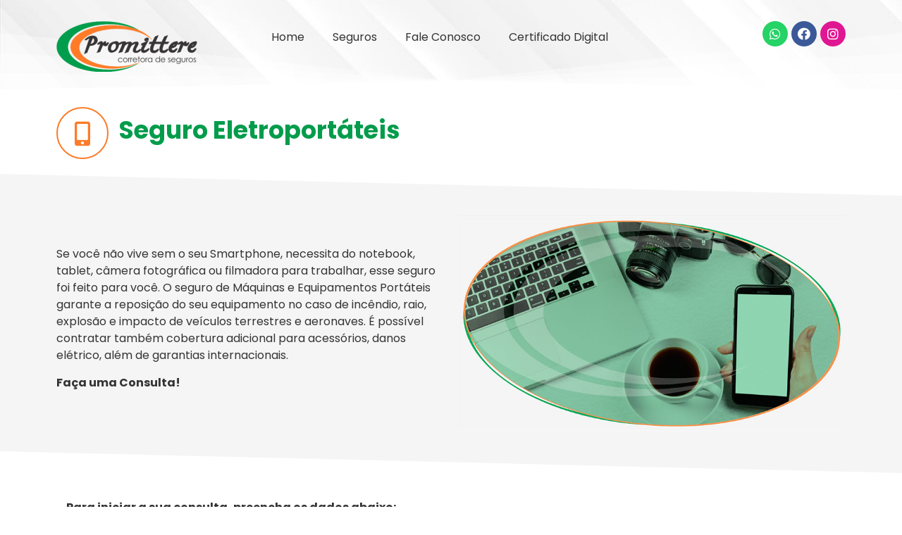

--- FILE ---
content_type: text/html; charset=UTF-8
request_url: https://promittere.com.br/seguro-eletroportateis/
body_size: 25852
content:
<!doctype html>
<html lang="pt-BR">
<head>
	<meta charset="UTF-8">
	<meta name="viewport" content="width=device-width, initial-scale=1">
	<link rel="profile" href="https://gmpg.org/xfn/11">
	<title>Seguro Eletroportáteis &#8211; Promittere</title>
<meta name='robots' content='max-image-preview:large' />

            <script data-no-defer="1" data-ezscrex="false" data-cfasync="false" data-pagespeed-no-defer data-cookieconsent="ignore">
                const ctPublicFunctions = {"_ajax_nonce":"cb82aba65d","_rest_nonce":"5fa763a74a","_ajax_url":"\/wp-admin\/admin-ajax.php","_rest_url":"https:\/\/promittere.com.br\/wp-json\/","data__cookies_type":"native","data__ajax_type":"admin_ajax","text__wait_for_decoding":"Decoding the contact data, let us a few seconds to finish. Anti-Spam by CleanTalk","cookiePrefix":""}
            </script>
        
            <script data-no-defer="1" data-ezscrex="false" data-cfasync="false" data-pagespeed-no-defer data-cookieconsent="ignore">
                const ctPublic = {"_ajax_nonce":"cb82aba65d","settings__forms__check_internal":0,"settings__forms__check_external":0,"settings__forms__search_test":1,"blog_home":"https:\/\/promittere.com.br\/","pixel__setting":"3","pixel__enabled":true,"pixel__url":"https:\/\/moderate2-v4.cleantalk.org\/pixel\/7ebebc3f714da53c367104f3a68098c8.gif","data__email_check_before_post":1,"data__cookies_type":"native","data__key_is_ok":true,"data__visible_fields_required":true,"data__to_local_storage":[],"wl_brandname":"Anti-Spam by CleanTalk","wl_brandname_short":"CleanTalk","ct_checkjs_key":"6d46d8c6d510dbd742f1f2eeff364ddde8b53393b3a992a367e8ddc76e4457ee"}
            </script>
        <link rel="alternate" type="application/rss+xml" title="Feed para Promittere &raquo;" href="https://promittere.com.br/feed/" />
<link rel="alternate" type="application/rss+xml" title="Feed de comentários para Promittere &raquo;" href="https://promittere.com.br/comments/feed/" />
<script>
window._wpemojiSettings = {"baseUrl":"https:\/\/s.w.org\/images\/core\/emoji\/15.0.3\/72x72\/","ext":".png","svgUrl":"https:\/\/s.w.org\/images\/core\/emoji\/15.0.3\/svg\/","svgExt":".svg","source":{"concatemoji":"https:\/\/promittere.com.br\/wp-includes\/js\/wp-emoji-release.min.js?ver=6.5"}};
/*! This file is auto-generated */
!function(i,n){var o,s,e;function c(e){try{var t={supportTests:e,timestamp:(new Date).valueOf()};sessionStorage.setItem(o,JSON.stringify(t))}catch(e){}}function p(e,t,n){e.clearRect(0,0,e.canvas.width,e.canvas.height),e.fillText(t,0,0);var t=new Uint32Array(e.getImageData(0,0,e.canvas.width,e.canvas.height).data),r=(e.clearRect(0,0,e.canvas.width,e.canvas.height),e.fillText(n,0,0),new Uint32Array(e.getImageData(0,0,e.canvas.width,e.canvas.height).data));return t.every(function(e,t){return e===r[t]})}function u(e,t,n){switch(t){case"flag":return n(e,"\ud83c\udff3\ufe0f\u200d\u26a7\ufe0f","\ud83c\udff3\ufe0f\u200b\u26a7\ufe0f")?!1:!n(e,"\ud83c\uddfa\ud83c\uddf3","\ud83c\uddfa\u200b\ud83c\uddf3")&&!n(e,"\ud83c\udff4\udb40\udc67\udb40\udc62\udb40\udc65\udb40\udc6e\udb40\udc67\udb40\udc7f","\ud83c\udff4\u200b\udb40\udc67\u200b\udb40\udc62\u200b\udb40\udc65\u200b\udb40\udc6e\u200b\udb40\udc67\u200b\udb40\udc7f");case"emoji":return!n(e,"\ud83d\udc26\u200d\u2b1b","\ud83d\udc26\u200b\u2b1b")}return!1}function f(e,t,n){var r="undefined"!=typeof WorkerGlobalScope&&self instanceof WorkerGlobalScope?new OffscreenCanvas(300,150):i.createElement("canvas"),a=r.getContext("2d",{willReadFrequently:!0}),o=(a.textBaseline="top",a.font="600 32px Arial",{});return e.forEach(function(e){o[e]=t(a,e,n)}),o}function t(e){var t=i.createElement("script");t.src=e,t.defer=!0,i.head.appendChild(t)}"undefined"!=typeof Promise&&(o="wpEmojiSettingsSupports",s=["flag","emoji"],n.supports={everything:!0,everythingExceptFlag:!0},e=new Promise(function(e){i.addEventListener("DOMContentLoaded",e,{once:!0})}),new Promise(function(t){var n=function(){try{var e=JSON.parse(sessionStorage.getItem(o));if("object"==typeof e&&"number"==typeof e.timestamp&&(new Date).valueOf()<e.timestamp+604800&&"object"==typeof e.supportTests)return e.supportTests}catch(e){}return null}();if(!n){if("undefined"!=typeof Worker&&"undefined"!=typeof OffscreenCanvas&&"undefined"!=typeof URL&&URL.createObjectURL&&"undefined"!=typeof Blob)try{var e="postMessage("+f.toString()+"("+[JSON.stringify(s),u.toString(),p.toString()].join(",")+"));",r=new Blob([e],{type:"text/javascript"}),a=new Worker(URL.createObjectURL(r),{name:"wpTestEmojiSupports"});return void(a.onmessage=function(e){c(n=e.data),a.terminate(),t(n)})}catch(e){}c(n=f(s,u,p))}t(n)}).then(function(e){for(var t in e)n.supports[t]=e[t],n.supports.everything=n.supports.everything&&n.supports[t],"flag"!==t&&(n.supports.everythingExceptFlag=n.supports.everythingExceptFlag&&n.supports[t]);n.supports.everythingExceptFlag=n.supports.everythingExceptFlag&&!n.supports.flag,n.DOMReady=!1,n.readyCallback=function(){n.DOMReady=!0}}).then(function(){return e}).then(function(){var e;n.supports.everything||(n.readyCallback(),(e=n.source||{}).concatemoji?t(e.concatemoji):e.wpemoji&&e.twemoji&&(t(e.twemoji),t(e.wpemoji)))}))}((window,document),window._wpemojiSettings);
</script>
<style id='wp-emoji-styles-inline-css'>

	img.wp-smiley, img.emoji {
		display: inline !important;
		border: none !important;
		box-shadow: none !important;
		height: 1em !important;
		width: 1em !important;
		margin: 0 0.07em !important;
		vertical-align: -0.1em !important;
		background: none !important;
		padding: 0 !important;
	}
</style>
<link rel='stylesheet' id='wp-block-library-css' href='https://promittere.com.br/wp-includes/css/dist/block-library/style.min.css?ver=6.5' media='all' />
<style id='classic-theme-styles-inline-css'>
/*! This file is auto-generated */
.wp-block-button__link{color:#fff;background-color:#32373c;border-radius:9999px;box-shadow:none;text-decoration:none;padding:calc(.667em + 2px) calc(1.333em + 2px);font-size:1.125em}.wp-block-file__button{background:#32373c;color:#fff;text-decoration:none}
</style>
<style id='global-styles-inline-css'>
body{--wp--preset--color--black: #000000;--wp--preset--color--cyan-bluish-gray: #abb8c3;--wp--preset--color--white: #ffffff;--wp--preset--color--pale-pink: #f78da7;--wp--preset--color--vivid-red: #cf2e2e;--wp--preset--color--luminous-vivid-orange: #ff6900;--wp--preset--color--luminous-vivid-amber: #fcb900;--wp--preset--color--light-green-cyan: #7bdcb5;--wp--preset--color--vivid-green-cyan: #00d084;--wp--preset--color--pale-cyan-blue: #8ed1fc;--wp--preset--color--vivid-cyan-blue: #0693e3;--wp--preset--color--vivid-purple: #9b51e0;--wp--preset--gradient--vivid-cyan-blue-to-vivid-purple: linear-gradient(135deg,rgba(6,147,227,1) 0%,rgb(155,81,224) 100%);--wp--preset--gradient--light-green-cyan-to-vivid-green-cyan: linear-gradient(135deg,rgb(122,220,180) 0%,rgb(0,208,130) 100%);--wp--preset--gradient--luminous-vivid-amber-to-luminous-vivid-orange: linear-gradient(135deg,rgba(252,185,0,1) 0%,rgba(255,105,0,1) 100%);--wp--preset--gradient--luminous-vivid-orange-to-vivid-red: linear-gradient(135deg,rgba(255,105,0,1) 0%,rgb(207,46,46) 100%);--wp--preset--gradient--very-light-gray-to-cyan-bluish-gray: linear-gradient(135deg,rgb(238,238,238) 0%,rgb(169,184,195) 100%);--wp--preset--gradient--cool-to-warm-spectrum: linear-gradient(135deg,rgb(74,234,220) 0%,rgb(151,120,209) 20%,rgb(207,42,186) 40%,rgb(238,44,130) 60%,rgb(251,105,98) 80%,rgb(254,248,76) 100%);--wp--preset--gradient--blush-light-purple: linear-gradient(135deg,rgb(255,206,236) 0%,rgb(152,150,240) 100%);--wp--preset--gradient--blush-bordeaux: linear-gradient(135deg,rgb(254,205,165) 0%,rgb(254,45,45) 50%,rgb(107,0,62) 100%);--wp--preset--gradient--luminous-dusk: linear-gradient(135deg,rgb(255,203,112) 0%,rgb(199,81,192) 50%,rgb(65,88,208) 100%);--wp--preset--gradient--pale-ocean: linear-gradient(135deg,rgb(255,245,203) 0%,rgb(182,227,212) 50%,rgb(51,167,181) 100%);--wp--preset--gradient--electric-grass: linear-gradient(135deg,rgb(202,248,128) 0%,rgb(113,206,126) 100%);--wp--preset--gradient--midnight: linear-gradient(135deg,rgb(2,3,129) 0%,rgb(40,116,252) 100%);--wp--preset--font-size--small: 13px;--wp--preset--font-size--medium: 20px;--wp--preset--font-size--large: 36px;--wp--preset--font-size--x-large: 42px;--wp--preset--spacing--20: 0.44rem;--wp--preset--spacing--30: 0.67rem;--wp--preset--spacing--40: 1rem;--wp--preset--spacing--50: 1.5rem;--wp--preset--spacing--60: 2.25rem;--wp--preset--spacing--70: 3.38rem;--wp--preset--spacing--80: 5.06rem;--wp--preset--shadow--natural: 6px 6px 9px rgba(0, 0, 0, 0.2);--wp--preset--shadow--deep: 12px 12px 50px rgba(0, 0, 0, 0.4);--wp--preset--shadow--sharp: 6px 6px 0px rgba(0, 0, 0, 0.2);--wp--preset--shadow--outlined: 6px 6px 0px -3px rgba(255, 255, 255, 1), 6px 6px rgba(0, 0, 0, 1);--wp--preset--shadow--crisp: 6px 6px 0px rgba(0, 0, 0, 1);}:where(.is-layout-flex){gap: 0.5em;}:where(.is-layout-grid){gap: 0.5em;}body .is-layout-flow > .alignleft{float: left;margin-inline-start: 0;margin-inline-end: 2em;}body .is-layout-flow > .alignright{float: right;margin-inline-start: 2em;margin-inline-end: 0;}body .is-layout-flow > .aligncenter{margin-left: auto !important;margin-right: auto !important;}body .is-layout-constrained > .alignleft{float: left;margin-inline-start: 0;margin-inline-end: 2em;}body .is-layout-constrained > .alignright{float: right;margin-inline-start: 2em;margin-inline-end: 0;}body .is-layout-constrained > .aligncenter{margin-left: auto !important;margin-right: auto !important;}body .is-layout-constrained > :where(:not(.alignleft):not(.alignright):not(.alignfull)){max-width: var(--wp--style--global--content-size);margin-left: auto !important;margin-right: auto !important;}body .is-layout-constrained > .alignwide{max-width: var(--wp--style--global--wide-size);}body .is-layout-flex{display: flex;}body .is-layout-flex{flex-wrap: wrap;align-items: center;}body .is-layout-flex > *{margin: 0;}body .is-layout-grid{display: grid;}body .is-layout-grid > *{margin: 0;}:where(.wp-block-columns.is-layout-flex){gap: 2em;}:where(.wp-block-columns.is-layout-grid){gap: 2em;}:where(.wp-block-post-template.is-layout-flex){gap: 1.25em;}:where(.wp-block-post-template.is-layout-grid){gap: 1.25em;}.has-black-color{color: var(--wp--preset--color--black) !important;}.has-cyan-bluish-gray-color{color: var(--wp--preset--color--cyan-bluish-gray) !important;}.has-white-color{color: var(--wp--preset--color--white) !important;}.has-pale-pink-color{color: var(--wp--preset--color--pale-pink) !important;}.has-vivid-red-color{color: var(--wp--preset--color--vivid-red) !important;}.has-luminous-vivid-orange-color{color: var(--wp--preset--color--luminous-vivid-orange) !important;}.has-luminous-vivid-amber-color{color: var(--wp--preset--color--luminous-vivid-amber) !important;}.has-light-green-cyan-color{color: var(--wp--preset--color--light-green-cyan) !important;}.has-vivid-green-cyan-color{color: var(--wp--preset--color--vivid-green-cyan) !important;}.has-pale-cyan-blue-color{color: var(--wp--preset--color--pale-cyan-blue) !important;}.has-vivid-cyan-blue-color{color: var(--wp--preset--color--vivid-cyan-blue) !important;}.has-vivid-purple-color{color: var(--wp--preset--color--vivid-purple) !important;}.has-black-background-color{background-color: var(--wp--preset--color--black) !important;}.has-cyan-bluish-gray-background-color{background-color: var(--wp--preset--color--cyan-bluish-gray) !important;}.has-white-background-color{background-color: var(--wp--preset--color--white) !important;}.has-pale-pink-background-color{background-color: var(--wp--preset--color--pale-pink) !important;}.has-vivid-red-background-color{background-color: var(--wp--preset--color--vivid-red) !important;}.has-luminous-vivid-orange-background-color{background-color: var(--wp--preset--color--luminous-vivid-orange) !important;}.has-luminous-vivid-amber-background-color{background-color: var(--wp--preset--color--luminous-vivid-amber) !important;}.has-light-green-cyan-background-color{background-color: var(--wp--preset--color--light-green-cyan) !important;}.has-vivid-green-cyan-background-color{background-color: var(--wp--preset--color--vivid-green-cyan) !important;}.has-pale-cyan-blue-background-color{background-color: var(--wp--preset--color--pale-cyan-blue) !important;}.has-vivid-cyan-blue-background-color{background-color: var(--wp--preset--color--vivid-cyan-blue) !important;}.has-vivid-purple-background-color{background-color: var(--wp--preset--color--vivid-purple) !important;}.has-black-border-color{border-color: var(--wp--preset--color--black) !important;}.has-cyan-bluish-gray-border-color{border-color: var(--wp--preset--color--cyan-bluish-gray) !important;}.has-white-border-color{border-color: var(--wp--preset--color--white) !important;}.has-pale-pink-border-color{border-color: var(--wp--preset--color--pale-pink) !important;}.has-vivid-red-border-color{border-color: var(--wp--preset--color--vivid-red) !important;}.has-luminous-vivid-orange-border-color{border-color: var(--wp--preset--color--luminous-vivid-orange) !important;}.has-luminous-vivid-amber-border-color{border-color: var(--wp--preset--color--luminous-vivid-amber) !important;}.has-light-green-cyan-border-color{border-color: var(--wp--preset--color--light-green-cyan) !important;}.has-vivid-green-cyan-border-color{border-color: var(--wp--preset--color--vivid-green-cyan) !important;}.has-pale-cyan-blue-border-color{border-color: var(--wp--preset--color--pale-cyan-blue) !important;}.has-vivid-cyan-blue-border-color{border-color: var(--wp--preset--color--vivid-cyan-blue) !important;}.has-vivid-purple-border-color{border-color: var(--wp--preset--color--vivid-purple) !important;}.has-vivid-cyan-blue-to-vivid-purple-gradient-background{background: var(--wp--preset--gradient--vivid-cyan-blue-to-vivid-purple) !important;}.has-light-green-cyan-to-vivid-green-cyan-gradient-background{background: var(--wp--preset--gradient--light-green-cyan-to-vivid-green-cyan) !important;}.has-luminous-vivid-amber-to-luminous-vivid-orange-gradient-background{background: var(--wp--preset--gradient--luminous-vivid-amber-to-luminous-vivid-orange) !important;}.has-luminous-vivid-orange-to-vivid-red-gradient-background{background: var(--wp--preset--gradient--luminous-vivid-orange-to-vivid-red) !important;}.has-very-light-gray-to-cyan-bluish-gray-gradient-background{background: var(--wp--preset--gradient--very-light-gray-to-cyan-bluish-gray) !important;}.has-cool-to-warm-spectrum-gradient-background{background: var(--wp--preset--gradient--cool-to-warm-spectrum) !important;}.has-blush-light-purple-gradient-background{background: var(--wp--preset--gradient--blush-light-purple) !important;}.has-blush-bordeaux-gradient-background{background: var(--wp--preset--gradient--blush-bordeaux) !important;}.has-luminous-dusk-gradient-background{background: var(--wp--preset--gradient--luminous-dusk) !important;}.has-pale-ocean-gradient-background{background: var(--wp--preset--gradient--pale-ocean) !important;}.has-electric-grass-gradient-background{background: var(--wp--preset--gradient--electric-grass) !important;}.has-midnight-gradient-background{background: var(--wp--preset--gradient--midnight) !important;}.has-small-font-size{font-size: var(--wp--preset--font-size--small) !important;}.has-medium-font-size{font-size: var(--wp--preset--font-size--medium) !important;}.has-large-font-size{font-size: var(--wp--preset--font-size--large) !important;}.has-x-large-font-size{font-size: var(--wp--preset--font-size--x-large) !important;}
.wp-block-navigation a:where(:not(.wp-element-button)){color: inherit;}
:where(.wp-block-post-template.is-layout-flex){gap: 1.25em;}:where(.wp-block-post-template.is-layout-grid){gap: 1.25em;}
:where(.wp-block-columns.is-layout-flex){gap: 2em;}:where(.wp-block-columns.is-layout-grid){gap: 2em;}
.wp-block-pullquote{font-size: 1.5em;line-height: 1.6;}
</style>
<link rel='stylesheet' id='ct_public_css-css' href='https://promittere.com.br/wp-content/plugins/cleantalk-spam-protect/css/cleantalk-public.min.css?ver=6.16' media='all' />
<link rel='stylesheet' id='contact-form-7-css' href='https://promittere.com.br/wp-content/plugins/contact-form-7/includes/css/styles.css?ver=5.8' media='all' />
<link rel='stylesheet' id='walcf7-datepicker-css-css' href='https://promittere.com.br/wp-content/plugins/date-time-picker-for-contact-form-7/assets/css/jquery.datetimepicker.min.css?ver=1.0.0' media='all' />
<link rel='stylesheet' id='cmplz-general-css' href='https://promittere.com.br/wp-content/plugins/complianz-gdpr/assets/css/cookieblocker.min.css?ver=1723169603' media='all' />
<link rel='stylesheet' id='cf7mls-css' href='https://promittere.com.br/wp-content/plugins/cf7-multi-step/assets/frontend/css/cf7mls.css?ver=2.7.5' media='all' />
<link rel='stylesheet' id='cf7mls_animate-css' href='https://promittere.com.br/wp-content/plugins/cf7-multi-step/assets/frontend/animate/animate.min.css?ver=2.7.5' media='all' />
<link rel='stylesheet' id='htbbootstrap-css' href='https://promittere.com.br/wp-content/plugins/ht-mega-for-elementor/assets/css/htbbootstrap.css?ver=2.2.5' media='all' />
<link rel='stylesheet' id='font-awesome-css' href='https://promittere.com.br/wp-content/plugins/elementor/assets/lib/font-awesome/css/font-awesome.min.css?ver=4.7.0' media='all' />
<link rel='stylesheet' id='htmega-animation-css' href='https://promittere.com.br/wp-content/plugins/ht-mega-for-elementor/assets/css/animation.css?ver=2.2.5' media='all' />
<link rel='stylesheet' id='htmega-keyframes-css' href='https://promittere.com.br/wp-content/plugins/ht-mega-for-elementor/assets/css/htmega-keyframes.css?ver=2.2.5' media='all' />
<link rel='stylesheet' id='parente2-style-css' href='https://promittere.com.br/wp-content/themes/hello-elementor/style.css?ver=6.5' media='all' />
<link rel='stylesheet' id='childe2-style-css' href='https://promittere.com.br/wp-content/themes/hello-elementor-child/style.css?ver=6.5' media='all' />
<link rel='stylesheet' id='hello-elementor-css' href='https://promittere.com.br/wp-content/themes/hello-elementor/style.min.css?ver=2.8.1' media='all' />
<link rel='stylesheet' id='hello-elementor-theme-style-css' href='https://promittere.com.br/wp-content/themes/hello-elementor/theme.min.css?ver=2.8.1' media='all' />
<link rel='stylesheet' id='elementor-icons-css' href='https://promittere.com.br/wp-content/plugins/elementor/assets/lib/eicons/css/elementor-icons.min.css?ver=5.21.0' media='all' />
<link rel='stylesheet' id='elementor-frontend-css' href='https://promittere.com.br/wp-content/plugins/elementor/assets/css/frontend.min.css?ver=3.15.3' media='all' />
<link rel='stylesheet' id='swiper-css' href='https://promittere.com.br/wp-content/plugins/elementor/assets/lib/swiper/css/swiper.min.css?ver=5.3.6' media='all' />
<link rel='stylesheet' id='elementor-post-14-css' href='https://promittere.com.br/wp-content/uploads/elementor/css/post-14.css?ver=1714010988' media='all' />
<link rel='stylesheet' id='elementor-pro-css' href='https://promittere.com.br/wp-content/plugins/elementor-pro/assets/css/frontend.min.css?ver=3.12.2' media='all' />
<link rel='stylesheet' id='elementor-global-css' href='https://promittere.com.br/wp-content/uploads/elementor/css/global.css?ver=1714010989' media='all' />
<link rel='stylesheet' id='elementor-post-1686-css' href='https://promittere.com.br/wp-content/uploads/elementor/css/post-1686.css?ver=1714011034' media='all' />
<link rel='stylesheet' id='elementor-post-169-css' href='https://promittere.com.br/wp-content/uploads/elementor/css/post-169.css?ver=1714010989' media='all' />
<link rel='stylesheet' id='elementor-post-149-css' href='https://promittere.com.br/wp-content/uploads/elementor/css/post-149.css?ver=1714076696' media='all' />
<link rel='stylesheet' id='cf7cf-style-css' href='https://promittere.com.br/wp-content/plugins/cf7-conditional-fields/style.css?ver=2.3.10' media='all' />
<link rel='stylesheet' id='google-fonts-1-css' href='https://fonts.googleapis.com/css?family=Poppins%3A100%2C100italic%2C200%2C200italic%2C300%2C300italic%2C400%2C400italic%2C500%2C500italic%2C600%2C600italic%2C700%2C700italic%2C800%2C800italic%2C900%2C900italic&#038;display=auto&#038;ver=6.5' media='all' />
<link rel='stylesheet' id='elementor-icons-shared-0-css' href='https://promittere.com.br/wp-content/plugins/elementor/assets/lib/font-awesome/css/fontawesome.min.css?ver=5.15.3' media='all' />
<link rel='stylesheet' id='elementor-icons-fa-solid-css' href='https://promittere.com.br/wp-content/plugins/elementor/assets/lib/font-awesome/css/solid.min.css?ver=5.15.3' media='all' />
<link rel='stylesheet' id='elementor-icons-fa-brands-css' href='https://promittere.com.br/wp-content/plugins/elementor/assets/lib/font-awesome/css/brands.min.css?ver=5.15.3' media='all' />
<link rel='stylesheet' id='elementor-icons-fa-regular-css' href='https://promittere.com.br/wp-content/plugins/elementor/assets/lib/font-awesome/css/regular.min.css?ver=5.15.3' media='all' />
<link rel="preconnect" href="https://fonts.gstatic.com/" crossorigin><script src="https://promittere.com.br/wp-includes/js/jquery/jquery.min.js?ver=3.7.1" id="jquery-core-js"></script>
<script src="https://promittere.com.br/wp-includes/js/jquery/jquery-migrate.min.js?ver=3.4.1" id="jquery-migrate-js"></script>
<script data-pagespeed-no-defer src="https://promittere.com.br/wp-content/plugins/cleantalk-spam-protect/js/apbct-public-bundle.min.js?ver=6.16" id="ct_public_functions-js"></script>
<link rel="https://api.w.org/" href="https://promittere.com.br/wp-json/" /><link rel="alternate" type="application/json" href="https://promittere.com.br/wp-json/wp/v2/pages/1686" /><link rel="EditURI" type="application/rsd+xml" title="RSD" href="https://promittere.com.br/xmlrpc.php?rsd" />
<meta name="generator" content="WordPress 6.5" />
<link rel="canonical" href="https://promittere.com.br/seguro-eletroportateis/" />
<link rel='shortlink' href='https://promittere.com.br/?p=1686' />
<link rel="alternate" type="application/json+oembed" href="https://promittere.com.br/wp-json/oembed/1.0/embed?url=https%3A%2F%2Fpromittere.com.br%2Fseguro-eletroportateis%2F" />
<link rel="alternate" type="text/xml+oembed" href="https://promittere.com.br/wp-json/oembed/1.0/embed?url=https%3A%2F%2Fpromittere.com.br%2Fseguro-eletroportateis%2F&#038;format=xml" />
			<style>.cmplz-hidden {
					display: none !important;
				}</style><style type="text/css">div[id^="wpcf7-f1803"] button.cf7mls_next {   }div[id^="wpcf7-f1803"] button.cf7mls_back {   }div[id^="wpcf7-f1799"] button.cf7mls_next {   }div[id^="wpcf7-f1799"] button.cf7mls_back {   }div[id^="wpcf7-f1792"] button.cf7mls_next {   }div[id^="wpcf7-f1792"] button.cf7mls_back {   }div[id^="wpcf7-f1788"] button.cf7mls_next {   }div[id^="wpcf7-f1788"] button.cf7mls_back {   }div[id^="wpcf7-f1784"] button.cf7mls_next {   }div[id^="wpcf7-f1784"] button.cf7mls_back {   }div[id^="wpcf7-f1780"] button.cf7mls_next {   }div[id^="wpcf7-f1780"] button.cf7mls_back {   }div[id^="wpcf7-f1776"] button.cf7mls_next {   }div[id^="wpcf7-f1776"] button.cf7mls_back {   }div[id^="wpcf7-f1772"] button.cf7mls_next {   }div[id^="wpcf7-f1772"] button.cf7mls_back {   }div[id^="wpcf7-f370"] button.cf7mls_next {   }div[id^="wpcf7-f370"] button.cf7mls_back {   }div[id^="wpcf7-f101"] button.cf7mls_next {   }div[id^="wpcf7-f101"] button.cf7mls_back {   }div[id^="wpcf7-f98"] button.cf7mls_next {   }div[id^="wpcf7-f98"] button.cf7mls_back {   }div[id^="wpcf7-f94"] button.cf7mls_next {   }div[id^="wpcf7-f94"] button.cf7mls_back {   }div[id^="wpcf7-f1549"] button.cf7mls_next {   }div[id^="wpcf7-f1549"] button.cf7mls_back {   }div[id^="wpcf7-f1116"] button.cf7mls_next {   }div[id^="wpcf7-f1116"] button.cf7mls_back {   }div[id^="wpcf7-f732"] button.cf7mls_next {   }div[id^="wpcf7-f732"] button.cf7mls_back {   }div[id^="wpcf7-f684"] button.cf7mls_next {   }div[id^="wpcf7-f684"] button.cf7mls_back {   }div[id^="wpcf7-f677"] button.cf7mls_next {   }div[id^="wpcf7-f677"] button.cf7mls_back {   }div[id^="wpcf7-f671"] button.cf7mls_next {   }div[id^="wpcf7-f671"] button.cf7mls_back {   }div[id^="wpcf7-f656"] button.cf7mls_next {   }div[id^="wpcf7-f656"] button.cf7mls_back {   }div[id^="wpcf7-f640"] button.cf7mls_next {   }div[id^="wpcf7-f640"] button.cf7mls_back {   }div[id^="wpcf7-f598"] button.cf7mls_next {   }div[id^="wpcf7-f598"] button.cf7mls_back {   }</style><meta name="generator" content="Elementor 3.15.3; features: e_dom_optimization, e_optimized_assets_loading, additional_custom_breakpoints; settings: css_print_method-external, google_font-enabled, font_display-auto">
<link rel="icon" href="https://promittere.com.br/wp-content/uploads/2024/04/icone.svg" sizes="32x32" />
<link rel="icon" href="https://promittere.com.br/wp-content/uploads/2024/04/icone.svg" sizes="192x192" />
<link rel="apple-touch-icon" href="https://promittere.com.br/wp-content/uploads/2024/04/icone.svg" />
<meta name="msapplication-TileImage" content="https://promittere.com.br/wp-content/uploads/2024/04/icone.svg" />
</head>
<body class="page-template page-template-elementor_header_footer page page-id-1686 wp-custom-logo elementor-default elementor-template-full-width elementor-kit-14 elementor-page elementor-page-1686">


<a class="skip-link screen-reader-text" href="#content">Pular para o conteúdo</a>

		<div data-elementor-type="header" data-elementor-id="169" class="elementor elementor-169 elementor-location-header">
						<div class="elementor-element elementor-element-58a8852 e-flex e-con-boxed e-con" data-id="58a8852" data-element_type="container" data-settings="{&quot;shape_divider_bottom&quot;:&quot;opacity-fan&quot;,&quot;background_background&quot;:&quot;classic&quot;,&quot;content_width&quot;:&quot;boxed&quot;}">
					<div class="e-con-inner">
				<div class="elementor-shape elementor-shape-bottom" data-negative="false">
			<svg xmlns="http://www.w3.org/2000/svg" viewBox="0 0 283.5 19.6" preserveAspectRatio="none">
	<path class="elementor-shape-fill" style="opacity:0.33" d="M0 0L0 18.8 141.8 4.1 283.5 18.8 283.5 0z"/>
	<path class="elementor-shape-fill" style="opacity:0.33" d="M0 0L0 12.6 141.8 4 283.5 12.6 283.5 0z"/>
	<path class="elementor-shape-fill" style="opacity:0.33" d="M0 0L0 6.4 141.8 4 283.5 6.4 283.5 0z"/>
	<path class="elementor-shape-fill" d="M0 0L0 1.2 141.8 4 283.5 1.2 283.5 0z"/>
</svg>		</div>
		<div class="elementor-element elementor-element-6b83a81 e-con-full e-flex e-con" data-id="6b83a81" data-element_type="container" data-settings="{&quot;content_width&quot;:&quot;full&quot;}">
				<div class="elementor-element elementor-element-a9ae047 elementor-widget elementor-widget-theme-site-logo elementor-widget-image" data-id="a9ae047" data-element_type="widget" data-widget_type="theme-site-logo.default">
				<div class="elementor-widget-container">
											<a href="https://promittere.com.br">
			<img src="https://promittere.com.br/wp-content/uploads/elementor/thumbs/promittere_topo-qsc2cd76fvkx82a94l4cbq7ft9pg8xxxxkhvrqtej4.png" title="promittere_topo" alt="promittere_topo" loading="lazy" />				</a>
											</div>
				</div>
				</div>
		<div class="elementor-element elementor-element-a206792 e-con-full e-flex e-con" data-id="a206792" data-element_type="container" data-settings="{&quot;content_width&quot;:&quot;full&quot;}">
				<div class="elementor-element elementor-element-6ead75f elementor-nav-menu--dropdown-tablet elementor-nav-menu__text-align-aside elementor-nav-menu--toggle elementor-nav-menu--burger elementor-widget elementor-widget-nav-menu" data-id="6ead75f" data-element_type="widget" data-settings="{&quot;layout&quot;:&quot;horizontal&quot;,&quot;submenu_icon&quot;:{&quot;value&quot;:&quot;&lt;i class=\&quot;fas fa-caret-down\&quot;&gt;&lt;\/i&gt;&quot;,&quot;library&quot;:&quot;fa-solid&quot;},&quot;toggle&quot;:&quot;burger&quot;}" data-widget_type="nav-menu.default">
				<div class="elementor-widget-container">
						<nav class="elementor-nav-menu--main elementor-nav-menu__container elementor-nav-menu--layout-horizontal e--pointer-underline e--animation-fade">
				<ul id="menu-1-6ead75f" class="elementor-nav-menu"><li class="menu-item menu-item-type-post_type menu-item-object-page menu-item-home menu-item-1565"><a href="https://promittere.com.br/" class="elementor-item">Home</a></li>
<li class="menu-item menu-item-type-custom menu-item-object-custom current-menu-ancestor current-menu-parent menu-item-has-children menu-item-25569"><a href="#" class="elementor-item elementor-item-anchor">Seguros</a>
<ul class="sub-menu elementor-nav-menu--dropdown">
	<li class="menu-item menu-item-type-post_type menu-item-object-page menu-item-25570"><a href="https://promittere.com.br/seguro-automovel/" class="elementor-sub-item">Seguro Automóvel</a></li>
	<li class="menu-item menu-item-type-post_type menu-item-object-page menu-item-25571"><a href="https://promittere.com.br/seguro-residencial/" class="elementor-sub-item">Seguro Residencial</a></li>
	<li class="menu-item menu-item-type-post_type menu-item-object-page menu-item-25572"><a href="https://promittere.com.br/seguro-viagem/" class="elementor-sub-item">Seguro Viagem</a></li>
	<li class="menu-item menu-item-type-post_type menu-item-object-page current-menu-item page_item page-item-1686 current_page_item menu-item-25573"><a href="https://promittere.com.br/seguro-eletroportateis/" aria-current="page" class="elementor-sub-item elementor-item-active">Seguro Eletroportáteis</a></li>
	<li class="menu-item menu-item-type-post_type menu-item-object-page menu-item-25574"><a href="https://promittere.com.br/seguro-fianca-locaticia/" class="elementor-sub-item">Seguro Fiança Locatícia</a></li>
	<li class="menu-item menu-item-type-post_type menu-item-object-page menu-item-25575"><a href="https://promittere.com.br/seguro-de-vida/" class="elementor-sub-item">Seguro de Vida</a></li>
	<li class="menu-item menu-item-type-post_type menu-item-object-page menu-item-25576"><a href="https://promittere.com.br/plano-de-saude/" class="elementor-sub-item">Plano de Saúde</a></li>
	<li class="menu-item menu-item-type-post_type menu-item-object-page menu-item-25577"><a href="https://promittere.com.br/responsabilidade-civil/" class="elementor-sub-item">Responsabilidade Civil</a></li>
</ul>
</li>
<li class="menu-item menu-item-type-post_type menu-item-object-page menu-item-1625"><a href="https://promittere.com.br/fale-conosco/" class="elementor-item">Fale Conosco</a></li>
<li class="menu-item menu-item-type-post_type menu-item-object-page menu-item-1624"><a href="https://promittere.com.br/ar-promittere/" class="elementor-item">Certificado Digital</a></li>
</ul>			</nav>
					<div class="elementor-menu-toggle" role="button" tabindex="0" aria-label="Menu Toggle" aria-expanded="false">
			<i aria-hidden="true" role="presentation" class="elementor-menu-toggle__icon--open eicon-menu-bar"></i><i aria-hidden="true" role="presentation" class="elementor-menu-toggle__icon--close eicon-close"></i>			<span class="elementor-screen-only">Menu</span>
		</div>
					<nav class="elementor-nav-menu--dropdown elementor-nav-menu__container" aria-hidden="true">
				<ul id="menu-2-6ead75f" class="elementor-nav-menu"><li class="menu-item menu-item-type-post_type menu-item-object-page menu-item-home menu-item-1565"><a href="https://promittere.com.br/" class="elementor-item" tabindex="-1">Home</a></li>
<li class="menu-item menu-item-type-custom menu-item-object-custom current-menu-ancestor current-menu-parent menu-item-has-children menu-item-25569"><a href="#" class="elementor-item elementor-item-anchor" tabindex="-1">Seguros</a>
<ul class="sub-menu elementor-nav-menu--dropdown">
	<li class="menu-item menu-item-type-post_type menu-item-object-page menu-item-25570"><a href="https://promittere.com.br/seguro-automovel/" class="elementor-sub-item" tabindex="-1">Seguro Automóvel</a></li>
	<li class="menu-item menu-item-type-post_type menu-item-object-page menu-item-25571"><a href="https://promittere.com.br/seguro-residencial/" class="elementor-sub-item" tabindex="-1">Seguro Residencial</a></li>
	<li class="menu-item menu-item-type-post_type menu-item-object-page menu-item-25572"><a href="https://promittere.com.br/seguro-viagem/" class="elementor-sub-item" tabindex="-1">Seguro Viagem</a></li>
	<li class="menu-item menu-item-type-post_type menu-item-object-page current-menu-item page_item page-item-1686 current_page_item menu-item-25573"><a href="https://promittere.com.br/seguro-eletroportateis/" aria-current="page" class="elementor-sub-item elementor-item-active" tabindex="-1">Seguro Eletroportáteis</a></li>
	<li class="menu-item menu-item-type-post_type menu-item-object-page menu-item-25574"><a href="https://promittere.com.br/seguro-fianca-locaticia/" class="elementor-sub-item" tabindex="-1">Seguro Fiança Locatícia</a></li>
	<li class="menu-item menu-item-type-post_type menu-item-object-page menu-item-25575"><a href="https://promittere.com.br/seguro-de-vida/" class="elementor-sub-item" tabindex="-1">Seguro de Vida</a></li>
	<li class="menu-item menu-item-type-post_type menu-item-object-page menu-item-25576"><a href="https://promittere.com.br/plano-de-saude/" class="elementor-sub-item" tabindex="-1">Plano de Saúde</a></li>
	<li class="menu-item menu-item-type-post_type menu-item-object-page menu-item-25577"><a href="https://promittere.com.br/responsabilidade-civil/" class="elementor-sub-item" tabindex="-1">Responsabilidade Civil</a></li>
</ul>
</li>
<li class="menu-item menu-item-type-post_type menu-item-object-page menu-item-1625"><a href="https://promittere.com.br/fale-conosco/" class="elementor-item" tabindex="-1">Fale Conosco</a></li>
<li class="menu-item menu-item-type-post_type menu-item-object-page menu-item-1624"><a href="https://promittere.com.br/ar-promittere/" class="elementor-item" tabindex="-1">Certificado Digital</a></li>
</ul>			</nav>
				</div>
				</div>
				</div>
		<div class="elementor-element elementor-element-e8ae41b e-con-full e-flex e-con" data-id="e8ae41b" data-element_type="container" data-settings="{&quot;content_width&quot;:&quot;full&quot;}">
				<div class="elementor-element elementor-element-2d57f3f e-grid-align-right elementor-shape-rounded elementor-grid-0 elementor-widget elementor-widget-social-icons" data-id="2d57f3f" data-element_type="widget" data-widget_type="social-icons.default">
				<div class="elementor-widget-container">
					<div class="elementor-social-icons-wrapper elementor-grid">
							<span class="elementor-grid-item">
					<a class="elementor-icon elementor-social-icon elementor-social-icon-whatsapp elementor-repeater-item-cb63c47" href="https://wa.me/553133394110" target="_blank">
						<span class="elementor-screen-only">Whatsapp</span>
						<i class="fab fa-whatsapp"></i>					</a>
				</span>
							<span class="elementor-grid-item">
					<a class="elementor-icon elementor-social-icon elementor-social-icon-facebook elementor-repeater-item-f8fe483" href="https://web.facebook.com/promitterecorretora" target="_blank">
						<span class="elementor-screen-only">Facebook</span>
						<i class="fab fa-facebook"></i>					</a>
				</span>
							<span class="elementor-grid-item">
					<a class="elementor-icon elementor-social-icon elementor-social-icon-instagram elementor-repeater-item-555d52c" href="https://www.instagram.com/promittereseguros/" target="_blank">
						<span class="elementor-screen-only">Instagram</span>
						<i class="fab fa-instagram"></i>					</a>
				</span>
					</div>
				</div>
				</div>
				</div>
					</div>
				</div>
						</div>
				<div data-elementor-type="wp-page" data-elementor-id="1686" class="elementor elementor-1686">
							<div class="elementor-element elementor-element-bb3fbb2 e-flex e-con-boxed e-con" data-id="bb3fbb2" data-element_type="container" data-settings="{&quot;content_width&quot;:&quot;boxed&quot;}">
					<div class="e-con-inner">
		<div class="elementor-element elementor-element-86d946e e-con-full e-flex e-con" data-id="86d946e" data-element_type="container" data-settings="{&quot;content_width&quot;:&quot;full&quot;}">
				<div class="elementor-element elementor-element-7c39e28 elementor-view-framed elementor-position-left elementor-vertical-align-middle elementor-shape-circle elementor-mobile-position-top elementor-widget elementor-widget-icon-box" data-id="7c39e28" data-element_type="widget" data-widget_type="icon-box.default">
				<div class="elementor-widget-container">
					<div class="elementor-icon-box-wrapper">
						<div class="elementor-icon-box-icon">
				<a class="elementor-icon elementor-animation-" href="https://promittere.com.br/seguro-eletroportateis/">
				<i aria-hidden="true" class="fas fa-mobile-alt"></i>				</a>
			</div>
						<div class="elementor-icon-box-content">
				<h3 class="elementor-icon-box-title">
					<a href="https://promittere.com.br/seguro-eletroportateis/" >
						Seguro Eletroportáteis					</a>
				</h3>
							</div>
		</div>
				</div>
				</div>
				</div>
					</div>
				</div>
		<div class="elementor-element elementor-element-40ceacf e-flex e-con-boxed e-con" data-id="40ceacf" data-element_type="container" data-settings="{&quot;background_background&quot;:&quot;classic&quot;,&quot;shape_divider_top&quot;:&quot;tilt&quot;,&quot;shape_divider_bottom&quot;:&quot;tilt&quot;,&quot;content_width&quot;:&quot;boxed&quot;}">
					<div class="e-con-inner">
				<div class="elementor-shape elementor-shape-top" data-negative="false">
			<svg xmlns="http://www.w3.org/2000/svg" viewBox="0 0 1000 100" preserveAspectRatio="none">
	<path class="elementor-shape-fill" d="M0,6V0h1000v100L0,6z"/>
</svg>		</div>
				<div class="elementor-shape elementor-shape-bottom" data-negative="false">
			<svg xmlns="http://www.w3.org/2000/svg" viewBox="0 0 1000 100" preserveAspectRatio="none">
	<path class="elementor-shape-fill" d="M0,6V0h1000v100L0,6z"/>
</svg>		</div>
		<div class="elementor-element elementor-element-2665e51 e-con-full e-flex e-con" data-id="2665e51" data-element_type="container" data-settings="{&quot;content_width&quot;:&quot;full&quot;}">
				<div class="elementor-element elementor-element-2550b48 elementor-widget elementor-widget-text-editor" data-id="2550b48" data-element_type="widget" data-widget_type="text-editor.default">
				<div class="elementor-widget-container">
							<p>Se você não vive sem o seu Smartphone, necessita do notebook, tablet, câmera fotográfica ou filmadora para trabalhar, esse seguro foi feito para você. O seguro de Máquinas e Equipamentos Portáteis garante a reposição do seu equipamento no caso de incêndio, raio, explosão e impacto de veículos terrestres e aeronaves. É possível contratar também cobertura adicional para acessórios, danos elétrico, além de garantias internacionais.</p><p><strong>Faça uma Consulta!</strong></p>						</div>
				</div>
				</div>
		<div class="elementor-element elementor-element-e14d168 e-con-full e-flex e-con" data-id="e14d168" data-element_type="container" data-settings="{&quot;content_width&quot;:&quot;full&quot;}">
				<div class="elementor-element elementor-element-65dc190 elementor-widget elementor-widget-image" data-id="65dc190" data-element_type="widget" data-widget_type="image.default">
				<div class="elementor-widget-container">
															<img fetchpriority="high" decoding="async" width="800" height="447" src="https://promittere.com.br/wp-content/uploads/2024/04/eletro.jpg" class="attachment-large size-large wp-image-25651" alt="" srcset="https://promittere.com.br/wp-content/uploads/2024/04/eletro.jpg 800w, https://promittere.com.br/wp-content/uploads/2024/04/eletro-300x168.jpg 300w, https://promittere.com.br/wp-content/uploads/2024/04/eletro-768x429.jpg 768w" sizes="(max-width: 800px) 100vw, 800px" />															</div>
				</div>
				</div>
					</div>
				</div>
				<section class="elementor-section elementor-top-section elementor-element elementor-element-6dc7d30 elementor-section-boxed elementor-section-height-default elementor-section-height-default" data-id="6dc7d30" data-element_type="section">
						<div class="elementor-container elementor-column-gap-default">
					<div class="elementor-column elementor-col-100 elementor-top-column elementor-element elementor-element-469e2f8" data-id="469e2f8" data-element_type="column">
			<div class="elementor-widget-wrap elementor-element-populated">
								<div class="elementor-element elementor-element-48b7fac elementor-hidden-desktop elementor-hidden-tablet elementor-widget elementor-widget-shortcode" data-id="48b7fac" data-element_type="widget" data-widget_type="shortcode.default">
				<div class="elementor-widget-container">
					<div class="elementor-shortcode">
<div class="wpcf7 no-js" id="wpcf7-f1776-p1686-o1" lang="pt-BR" dir="ltr">
<div class="screen-reader-response"><p role="status" aria-live="polite" aria-atomic="true"></p> <ul></ul></div>
<form action="/seguro-eletroportateis/#wpcf7-f1776-p1686-o1" method="post" class="wpcf7-form init cf7mls-no-scroll cf7mls-auto-return-first-step cf7mls-no-moving-animation" aria-label="Formulários de contato" novalidate="novalidate" data-status="init">
<div style="display: none;">
<input type="hidden" name="_wpcf7" value="1776" />
<input type="hidden" name="_wpcf7_version" value="5.8" />
<input type="hidden" name="_wpcf7_locale" value="pt_BR" />
<input type="hidden" name="_wpcf7_unit_tag" value="wpcf7-f1776-p1686-o1" />
<input type="hidden" name="_wpcf7_container_post" value="1686" />
<input type="hidden" name="_wpcf7_posted_data_hash" value="" />
<input type="hidden" name="_wpcf7cf_hidden_group_fields" value="[]" />
<input type="hidden" name="_wpcf7cf_hidden_groups" value="[]" />
<input type="hidden" name="_wpcf7cf_visible_groups" value="[]" />
<input type="hidden" name="_wpcf7cf_repeaters" value="[]" />
<input type="hidden" name="_wpcf7cf_steps" value="{}" />
<input type="hidden" name="_wpcf7cf_options" value="{&quot;form_id&quot;:1776,&quot;conditions&quot;:[],&quot;settings&quot;:{&quot;animation&quot;:&quot;yes&quot;,&quot;animation_intime&quot;:200,&quot;animation_outtime&quot;:200,&quot;conditions_ui&quot;:&quot;normal&quot;,&quot;notice_dismissed&quot;:false}}" />
</div>
<div class="fieldset-cf7mls-wrapper" data-transition-effects><fieldset class="fieldset-cf7mls cf7mls_current_fs"><p><b>Para iniciar a sua consulta, preencha os dados abaixo:<br />
</b>
</p>
<table>
	<tr>
		<td>
			<p>Seu nome:*
			</p>
		</td>
		<td>
			<p><span class="wpcf7-form-control-wrap" data-name="your-name"><input size="40" maxlength="40" class="wpcf7-form-control wpcf7-text wpcf7-validates-as-required" aria-required="true" aria-invalid="false" value="" type="text" name="your-name" /></span>
			</p>
		</td>
	</tr>
	<tr>
		<td>
			<p>CPF*:
			</p>
		</td>
		<td>
			<p><span class="wpcf7-form-control-wrap" data-name="cpf"><input size="40" maxlength="40" class="wpcf7-form-control wpcf7-text wpcf7-validates-as-required cpf" aria-required="true" aria-invalid="false" value="" type="text" name="cpf" /></span>
			</p>
		</td>
	</tr>
	<tr>
		<td>
			<p>RG*
			</p>
		</td>
		<td>
			<p><span class="wpcf7-form-control-wrap" data-name="text-rg"><input size="40" class="wpcf7-form-control wpcf7-text wpcf7-validates-as-required" aria-required="true" aria-invalid="false" value="" type="text" name="text-rg" /></span>
			</p>
		</td>
	</tr>
	<tr>
		<td>
			<p>Órgão Expedidor*
			</p>
		</td>
		<td>
			<p><span class="wpcf7-form-control-wrap" data-name="text-rgexped"><input size="40" class="wpcf7-form-control wpcf7-text wpcf7-validates-as-required" aria-required="true" aria-invalid="false" value="" type="text" name="text-rgexped" /></span>
			</p>
		</td>
	</tr>
	<tr>
		<td>
			<p>Data de Expedição*
			</p>
		</td>
		<td>
			<p><span class="wpcf7-form-control-wrap" data-name="date-expedicao"><input class="wpcf7-form-control wpcf7-date wpcf7-validates-as-required wpcf7-validates-as-date" aria-required="true" aria-invalid="false" value="" type="date" name="date-expedicao" /></span>
			</p>
		</td>
	</tr>
	<tr>
		<td>
			<p>Data de Nascimento:*
			</p>
		</td>
		<td>
			<p><span class="wpcf7-form-control-wrap" data-name="date-nascimento"><input class="wpcf7-form-control wpcf7-date wpcf7-validates-as-required wpcf7-validates-as-date" aria-required="true" aria-invalid="false" value="" type="date" name="date-nascimento" /></span>
			</p>
		</td>
	</tr>
	<tr>
		<td>
			<p>Telefone:*
			</p>
		</td>
		<td>
			<p><span class="wpcf7-form-control-wrap" data-name="tel-pessoal"><input size="40" class="wpcf7-form-control wpcf7-tel wpcf7-validates-as-required wpcf7-text wpcf7-validates-as-tel phone" aria-required="true" aria-invalid="false" value="" type="tel" name="tel-pessoal" /></span>
			</p>
		</td>
		<td>
			<p>Email:*
			</p>
		</td>
	</tr>
	<tr>
		<td>
			<p><span class="wpcf7-form-control-wrap" data-name="email-pessoal"><input size="40" class="wpcf7-form-control wpcf7-email wpcf7-validates-as-required wpcf7-text wpcf7-validates-as-email" aria-required="true" aria-invalid="false" value="" type="email" name="email-pessoal" /></span>
			</p>
		</td>
	</tr>
	<tr>
		<td>
			<p>Estado Civil:*
			</p>
		</td>
		<td>
			<p><span class="wpcf7-form-control-wrap" data-name="estadocivil"><select class="wpcf7-form-control wpcf7-select wpcf7-validates-as-required" aria-required="true" aria-invalid="false" name="estadocivil"><option value="">&#8212;Escolha uma opção&#8212;</option><option value="Solteiro (a)">Solteiro (a)</option><option value="Casado (a)">Casado (a)</option><option value="Separado (a)">Separado (a)</option><option value="Divorciado (a)">Divorciado (a)</option><option value="Viúvo (a)">Viúvo (a)</option></select></span>
			</p>
		</td>
	</tr>
	<tr>
		<td>
			<p>Profissão:*
			</p>
		</td>
		<td>
			<p><span class="wpcf7-form-control-wrap" data-name="text-profissao"><input size="40" class="wpcf7-form-control wpcf7-text wpcf7-validates-as-required" aria-required="true" aria-invalid="false" value="" type="text" name="text-profissao" /></span>
			</p>
		</td>
	</tr>
</table>
<table>
	<tr>
		<td>
			<p>Endereço:*
			</p>
		</td>
		<td>
			<p><span class="wpcf7-form-control-wrap" data-name="endereco"><input size="40" class="wpcf7-form-control wpcf7-text wpcf7-validates-as-required" aria-required="true" aria-invalid="false" value="" type="text" name="endereco" /></span>
			</p>
		</td>
	</tr>
	<tr>
		<td>
			<p>Bairro:*
			</p>
		</td>
		<td>
			<p><span class="wpcf7-form-control-wrap" data-name="bairro"><input size="40" class="wpcf7-form-control wpcf7-text wpcf7-validates-as-required" aria-required="true" aria-invalid="false" value="" type="text" name="bairro" /></span>
			</p>
		</td>
	</tr>
	<tr>
		<td>
			<p>Cidade:*
			</p>
		</td>
		<td>
			<p><span class="wpcf7-form-control-wrap" data-name="cidade"><input size="40" class="wpcf7-form-control wpcf7-text wpcf7-validates-as-required" aria-required="true" aria-invalid="false" value="" type="text" name="cidade" /></span>
			</p>
		</td>
	</tr>
	<tr>
		<td>
			<p>Estado:*
			</p>
		</td>
		<td>
			<p><span class="wpcf7-form-control-wrap" data-name="estado"><input size="40" class="wpcf7-form-control wpcf7-text wpcf7-validates-as-required" aria-required="true" aria-invalid="false" value="" type="text" name="estado" /></span>
			</p>
		</td>
	</tr>
	<tr>
		<td>
			<p>Cep:*
			</p>
		</td>
		<td>
			<p><span class="wpcf7-form-control-wrap" data-name="cep"><input size="40" class="wpcf7-form-control wpcf7-text wpcf7-validates-as-required cep" aria-required="true" aria-invalid="false" value="" type="text" name="cep" /></span>
			</p>
		</td>
	</tr>
</table>
<p><div class="cf7mls-btns"><button type="button" class="cf7mls_next cf7mls_btn action-button" name="cf7mls_next" id="cf7mls-next-btn-cf7mls_step-1">Próximo<img decoding="async" src="https://promittere.com.br/wp-content/plugins/cf7-multi-step/assets/frontend/img/loader.svg" alt="" data-lazy-src="https://promittere.com.br/wp-content/plugins/cf7-multi-step/assets/frontend/img/loader.svg" style="display: none;" /></button></div><p></p></fieldset><fieldset class="fieldset-cf7mls"><b>Equipamentos<br />
</b>
</p>
<table>
	<tr>
		<td>
			<p>Tipo de Equipamento:*
			</p>
		</td>
		<td>
			<p><span class="wpcf7-form-control-wrap" data-name="tipo-equipamento"><select class="wpcf7-form-control wpcf7-select wpcf7-validates-as-required" aria-required="true" aria-invalid="false" name="tipo-equipamento"><option value="">&#8212;Escolha uma opção&#8212;</option><option value="Notebook">Notebook</option><option value="Smartphone">Smartphone</option><option value="Tablet">Tablet</option><option value="Câmera filmadora">Câmera filmadora</option><option value="Câmera fotográfica">Câmera fotográfica</option></select></span>
			</p>
		</td>
	</tr>
	<tr>
		<td>
			<p>Marca*
			</p>
		</td>
		<td>
			<p><span class="wpcf7-form-control-wrap" data-name="marca"><input size="40" class="wpcf7-form-control wpcf7-text wpcf7-validates-as-required" aria-required="true" aria-invalid="false" value="" type="text" name="marca" /></span>
			</p>
		</td>
	</tr>
	<tr>
		<td>
			<p>Data Nota Fiscal*
			</p>
		</td>
		<td>
			<p><span class="wpcf7-form-control-wrap" data-name="data-nf"><input class="wpcf7-form-control wpcf7-date wpcf7-validates-as-required wpcf7-validates-as-date" aria-required="true" aria-invalid="false" value="" type="date" name="data-nf" /></span>
			</p>
		</td>
	</tr>
	<tr>
		<td>
			<p>Valor Nota Fiscal*
			</p>
		</td>
		<td>
			<p><span class="wpcf7-form-control-wrap" data-name="valor-nf"><input size="40" class="wpcf7-form-control wpcf7-text wpcf7-validates-as-required money" aria-required="true" aria-invalid="false" value="" type="text" name="valor-nf" /></span>
			</p>
		</td>
	</tr>
	<tr>
		<td>
			<p>Usuário*
			</p>
		</td>
		<td>
			<p><span class="wpcf7-form-control-wrap" data-name="menu-241"><select class="wpcf7-form-control wpcf7-select wpcf7-validates-as-required" aria-required="true" aria-invalid="false" name="menu-241"><option value="">&#8212;Escolha uma opção&#8212;</option><option value="Próprio segurado">Próprio segurado</option><option value="Pai">Pai</option><option value="Mãe">Mãe</option><option value="Filhos">Filhos</option><option value="Conjuge">Conjuge</option></select></span>
			</p>
		</td>
	</tr>
	<tr>
		<td>
			<p>Data de Nascimento*
			</p>
		</td>
		<td>
			<p><span class="wpcf7-form-control-wrap" data-name="data-nasc-usuario"><input class="wpcf7-form-control wpcf7-date wpcf7-validates-as-required wpcf7-validates-as-date" aria-required="true" aria-invalid="false" value="" type="date" name="data-nasc-usuario" /></span>
			</p>
		</td>
	</tr>
</table>
<table>
	<tr>
		<td>
			<p>Tipo de Equipamento:
			</p>
		</td>
		<td>
			<p><span class="wpcf7-form-control-wrap" data-name="tipo-equipamento2"><select class="wpcf7-form-control wpcf7-select" aria-invalid="false" name="tipo-equipamento2"><option value="">&#8212;Escolha uma opção&#8212;</option><option value="Notebook">Notebook</option><option value="Smartphone">Smartphone</option><option value="Tablet">Tablet</option><option value="Câmera filmadora">Câmera filmadora</option><option value="Câmera fotográfica">Câmera fotográfica</option></select></span>
			</p>
		</td>
	</tr>
	<tr>
		<td>
			<p>Marca
			</p>
		</td>
		<td>
			<p><span class="wpcf7-form-control-wrap" data-name="marca2"><input size="40" class="wpcf7-form-control wpcf7-text" aria-invalid="false" value="" type="text" name="marca2" /></span>
			</p>
		</td>
	</tr>
	<tr>
		<td>
			<p>Data Nota Fiscal
			</p>
		</td>
		<td>
			<p><span class="wpcf7-form-control-wrap" data-name="data-nf2"><input class="wpcf7-form-control wpcf7-date wpcf7-validates-as-date" aria-invalid="false" value="" type="date" name="data-nf2" /></span>
			</p>
		</td>
	</tr>
	<tr>
		<td>
			<p>Valor Nota Fiscal
			</p>
		</td>
		<td>
			<p><span class="wpcf7-form-control-wrap" data-name="valor-nf2"><input size="40" class="wpcf7-form-control wpcf7-text money" aria-invalid="false" value="" type="text" name="valor-nf2" /></span>
			</p>
		</td>
	</tr>
	<tr>
		<td>
			<p>Usuário
			</p>
		</td>
		<td>
			<p><span class="wpcf7-form-control-wrap" data-name="menu-usuario2"><select class="wpcf7-form-control wpcf7-select" aria-invalid="false" name="menu-usuario2"><option value="">&#8212;Escolha uma opção&#8212;</option><option value="Próprio segurado">Próprio segurado</option><option value="Pai">Pai</option><option value="Mãe">Mãe</option><option value="Filhos">Filhos</option><option value="Conjuge">Conjuge</option></select></span>
			</p>
		</td>
	</tr>
	<tr>
		<td>
			<p>Data de Nascimento
			</p>
		</td>
		<td>
			<p><span class="wpcf7-form-control-wrap" data-name="data-nasc-usuario2"><input class="wpcf7-form-control wpcf7-date wpcf7-validates-as-date" aria-invalid="false" value="" type="date" name="data-nasc-usuario2" /></span>
			</p>
		</td>
	</tr>
</table>
<table>
	<tr>
		<td>
			<p>Tipo de Equipamento:
			</p>
		</td>
		<td>
			<p><span class="wpcf7-form-control-wrap" data-name="tipo-equipamento3"><select class="wpcf7-form-control wpcf7-select" aria-invalid="false" name="tipo-equipamento3"><option value="">&#8212;Escolha uma opção&#8212;</option><option value="Notebook">Notebook</option><option value="Smartphone">Smartphone</option><option value="Tablet">Tablet</option><option value="Câmera filmadora">Câmera filmadora</option><option value="Câmera fotográfica">Câmera fotográfica</option></select></span>
			</p>
		</td>
	</tr>
	<tr>
		<td>
			<p>Marca
			</p>
		</td>
		<td>
			<p><span class="wpcf7-form-control-wrap" data-name="marca3"><input size="40" class="wpcf7-form-control wpcf7-text" aria-invalid="false" value="" type="text" name="marca3" /></span>
			</p>
		</td>
	</tr>
	<tr>
		<td>
			<p>Data Nota Fiscal
			</p>
		</td>
		<td>
			<p><span class="wpcf7-form-control-wrap" data-name="data-nf3"><input class="wpcf7-form-control wpcf7-date wpcf7-validates-as-date" aria-invalid="false" value="" type="date" name="data-nf3" /></span>
			</p>
		</td>
	</tr>
	<tr>
		<td>
			<p>Valor Nota Fiscal
			</p>
		</td>
		<td>
			<p><span class="wpcf7-form-control-wrap" data-name="valor-nf3"><input size="40" class="wpcf7-form-control wpcf7-text money" aria-invalid="false" value="" type="text" name="valor-nf3" /></span>
			</p>
		</td>
	</tr>
	<tr>
		<td>
			<p>Usuário
			</p>
		</td>
		<td>
			<p><span class="wpcf7-form-control-wrap" data-name="menu-usuario3"><select class="wpcf7-form-control wpcf7-select" aria-invalid="false" name="menu-usuario3"><option value="">&#8212;Escolha uma opção&#8212;</option><option value="Próprio segurado">Próprio segurado</option><option value="Pai">Pai</option><option value="Mãe">Mãe</option><option value="Filhos">Filhos</option><option value="Conjuge">Conjuge</option></select></span>
			</p>
		</td>
	</tr>
	<tr>
		<td>
			<p>Data de Nascimento
			</p>
		</td>
		<td>
			<p><span class="wpcf7-form-control-wrap" data-name="data-nasc-usuario3"><input class="wpcf7-form-control wpcf7-date wpcf7-validates-as-date" aria-invalid="false" value="" type="date" name="data-nasc-usuario3" /></span>
			</p>
		</td>
	</tr>
</table>
<p><div class="cf7mls-btns"><button type="button" class="cf7mls_back action-button" name="cf7mls_back" id="cf7mls-back-btn-cf7mls_step-2">Próximo</button><button type="button" class="cf7mls_next cf7mls_btn action-button" name="cf7mls_next" id="cf7mls-next-btn-cf7mls_step-2">Next<img decoding="async" src="https://promittere.com.br/wp-content/plugins/cf7-multi-step/assets/frontend/img/loader.svg" alt="" data-lazy-src="https://promittere.com.br/wp-content/plugins/cf7-multi-step/assets/frontend/img/loader.svg" style="display: none;" /></button></div><p></p></fieldset><fieldset class="fieldset-cf7mls"><b>Coberturas<br />
</b>
</p>
<table>
	<tr>
		<td>
			<p>Subtração do Bem?*
			</p>
		</td>
		<td>
			<p><span class="wpcf7-form-control-wrap" data-name="subtracao"><span class="wpcf7-form-control wpcf7-checkbox wpcf7-validates-as-required wpcf7-exclusive-checkbox"><span class="wpcf7-list-item first"><input type="checkbox" name="subtracao" value="Sim" /><span class="wpcf7-list-item-label">Sim</span></span><span class="wpcf7-list-item last"><input type="checkbox" name="subtracao" value="Não" /><span class="wpcf7-list-item-label">Não</span></span></span></span>
			</p>
		</td>
	</tr>
	<tr>
		<td>
			<p>Valor:
			</p>
		</td>
		<td>
			<p><span class="wpcf7-form-control-wrap" data-name="valor-subtracao"><input size="40" class="wpcf7-form-control wpcf7-text money" aria-invalid="false" value="" type="text" name="valor-subtracao" /></span>
			</p>
		</td>
	</tr>
	<tr>
		<td>
			<p>Danos Elétricos?*
			</p>
		</td>
		<td>
			<p><span class="wpcf7-form-control-wrap" data-name="danos-eletricos"><span class="wpcf7-form-control wpcf7-checkbox wpcf7-validates-as-required wpcf7-exclusive-checkbox"><span class="wpcf7-list-item first"><input type="checkbox" name="danos-eletricos" value="Sim" /><span class="wpcf7-list-item-label">Sim</span></span><span class="wpcf7-list-item last"><input type="checkbox" name="danos-eletricos" value="Não" /><span class="wpcf7-list-item-label">Não</span></span></span></span>
			</p>
		</td>
	</tr>
	<tr>
		<td>
			<p>Valor:
			</p>
		</td>
		<td>
			<p><span class="wpcf7-form-control-wrap" data-name="valor-danos-eletricos"><input size="40" class="wpcf7-form-control wpcf7-text money" aria-invalid="false" value="" type="text" name="valor-danos-eletricos" /></span>
			</p>
		</td>
	</tr>
	<tr>
		<td>
			<p>Garantia Internacional?*
			</p>
		</td>
		<td>
			<p><span class="wpcf7-form-control-wrap" data-name="subtracao"><span class="wpcf7-form-control wpcf7-checkbox wpcf7-validates-as-required wpcf7-exclusive-checkbox"><span class="wpcf7-list-item first"><input type="checkbox" name="subtracao" value="Sim" /><span class="wpcf7-list-item-label">Sim</span></span><span class="wpcf7-list-item last"><input type="checkbox" name="subtracao" value="Não" /><span class="wpcf7-list-item-label">Não</span></span></span></span>
			</p>
		</td>
	</tr>
	<tr>
		<td>
			<p>Valor:
			</p>
		</td>
		<td>
			<p><span class="wpcf7-form-control-wrap" data-name="valor-garantia"><input size="40" class="wpcf7-form-control wpcf7-text money" aria-invalid="false" value="" type="text" name="valor-garantia" /></span>
			</p>
		</td>
	</tr>
	<tr>
		<td>
			<p>Acessórios?*
			</p>
		</td>
		<td>
			<p><span class="wpcf7-form-control-wrap" data-name="acessorios"><span class="wpcf7-form-control wpcf7-checkbox wpcf7-validates-as-required wpcf7-exclusive-checkbox"><span class="wpcf7-list-item first"><input type="checkbox" name="acessorios" value="Sim" /><span class="wpcf7-list-item-label">Sim</span></span><span class="wpcf7-list-item last"><input type="checkbox" name="acessorios" value="Não" /><span class="wpcf7-list-item-label">Não</span></span></span></span>
			</p>
		</td>
	</tr>
	<tr>
		<td>
			<p>Valor:
			</p>
		</td>
		<td>
			<p><span class="wpcf7-form-control-wrap" data-name="valor-acessorios"><input size="40" class="wpcf7-form-control wpcf7-text money" aria-invalid="false" value="" type="text" name="valor-acessorios" /></span>
			</p>
		</td>
	</tr>
</table>
<p><input class="wpcf7-form-control wpcf7-submit has-spinner" type="submit" value="Enviar" />
</p>
<p><button type="button" class="cf7mls_back action-button" name="cf7mls_back" id="cf7mls-back-btn-cf7mls_step-3">Voltar</button><button type="button" style="display: none;" class="cf7mls_next cf7mls_btn action-button" name="cf7mls_next" id="cf7mls-next-btn-cf7mls_step-3"><img decoding="async" src="https://promittere.com.br/wp-content/plugins/cf7-multi-step/assets/frontend/img/loader.svg" alt="" data-lazy-src="https://promittere.com.br/wp-content/plugins/cf7-multi-step/assets/frontend/img/loader.svg" style="display: none;" /></button>
</p><input type="hidden" id="ct_checkjs_cf7_3c7781a36bcd6cf08c11a970fbe0e2a6" name="ct_checkjs_cf7" value="0" /><script >setTimeout(function(){var ct_input_name = "ct_checkjs_cf7_3c7781a36bcd6cf08c11a970fbe0e2a6";if (document.getElementById(ct_input_name) !== null) {var ct_input_value = document.getElementById(ct_input_name).value;document.getElementById(ct_input_name).value = document.getElementById(ct_input_name).value.replace(ct_input_value, '6d46d8c6d510dbd742f1f2eeff364ddde8b53393b3a992a367e8ddc76e4457ee');}}, 1000);</script><label class="apbct_special_field" id="apbct_label_id77873" for="apbct__email_id__wp_contact_form_7_77873">77873</label><input 
        id="apbct__email_id__wp_contact_form_7_77873" 
        class="apbct_special_field apbct__email_id__wp_contact_form_7"
        autocomplete="off" 
        name="apbct__email_id__wp_contact_form_7_77873"  
        type="text" 
        value="77873" 
        size="30" 
        apbct_event_id="77873"
        maxlength="200" 
    /><input 
        id="apbct_event_id"
        class="apbct_special_field"
        name="apbct_event_id"
        type="hidden" 
        value="77873" 
            /></fieldset></div><div class="wpcf7-response-output" aria-hidden="true"></div>
</form>
</div>
</div>
				</div>
				</div>
					</div>
		</div>
							</div>
		</section>
				<section class="elementor-section elementor-top-section elementor-element elementor-element-e85f426 elementor-hidden-phone elementor-section-boxed elementor-section-height-default elementor-section-height-default" data-id="e85f426" data-element_type="section">
						<div class="elementor-container elementor-column-gap-default">
					<div class="elementor-column elementor-col-100 elementor-top-column elementor-element elementor-element-d07082a" data-id="d07082a" data-element_type="column">
			<div class="elementor-widget-wrap elementor-element-populated">
								<div class="elementor-element elementor-element-ca5a0de elementor-widget elementor-widget-shortcode" data-id="ca5a0de" data-element_type="widget" data-widget_type="shortcode.default">
				<div class="elementor-widget-container">
					<div class="elementor-shortcode">
<div class="wpcf7 no-js" id="wpcf7-f656-p1686-o2" lang="pt-BR" dir="ltr">
<div class="screen-reader-response"><p role="status" aria-live="polite" aria-atomic="true"></p> <ul></ul></div>
<form action="/seguro-eletroportateis/#wpcf7-f656-p1686-o2" method="post" class="wpcf7-form init cf7mls-no-scroll cf7mls-auto-return-first-step cf7mls-no-moving-animation" aria-label="Formulários de contato" novalidate="novalidate" data-status="init">
<div style="display: none;">
<input type="hidden" name="_wpcf7" value="656" />
<input type="hidden" name="_wpcf7_version" value="5.8" />
<input type="hidden" name="_wpcf7_locale" value="pt_BR" />
<input type="hidden" name="_wpcf7_unit_tag" value="wpcf7-f656-p1686-o2" />
<input type="hidden" name="_wpcf7_container_post" value="1686" />
<input type="hidden" name="_wpcf7_posted_data_hash" value="" />
<input type="hidden" name="_wpcf7cf_hidden_group_fields" value="[]" />
<input type="hidden" name="_wpcf7cf_hidden_groups" value="[]" />
<input type="hidden" name="_wpcf7cf_visible_groups" value="[]" />
<input type="hidden" name="_wpcf7cf_repeaters" value="[]" />
<input type="hidden" name="_wpcf7cf_steps" value="{}" />
<input type="hidden" name="_wpcf7cf_options" value="{&quot;form_id&quot;:656,&quot;conditions&quot;:[],&quot;settings&quot;:{&quot;animation&quot;:&quot;yes&quot;,&quot;animation_intime&quot;:200,&quot;animation_outtime&quot;:200,&quot;conditions_ui&quot;:&quot;normal&quot;,&quot;notice_dismissed&quot;:false}}" />
</div>
<div class="fieldset-cf7mls-wrapper" data-transition-effects><fieldset class="fieldset-cf7mls cf7mls_current_fs"><p><b>Para iniciar a sua consulta, preencha os dados abaixo:<br />
</b>
</p>
<table>
	<tr>
		<td>
			<p>Seu nome:*
			</p>
		</td>
		<td>
			<p><span class="wpcf7-form-control-wrap" data-name="your-name"><input size="40" maxlength="40" class="wpcf7-form-control wpcf7-text wpcf7-validates-as-required" aria-required="true" aria-invalid="false" value="" type="text" name="your-name" /></span>
			</p>
		</td>
		<td>
			<p>CPF*:
			</p>
		</td>
		<td>
			<p><span class="wpcf7-form-control-wrap" data-name="cpf"><input size="40" maxlength="40" class="wpcf7-form-control wpcf7-text wpcf7-validates-as-required cpf" aria-required="true" aria-invalid="false" value="" type="text" name="cpf" /></span>
			</p>
		</td>
	</tr>
	<tr>
		<td>
			<p>RG*
			</p>
		</td>
		<td>
			<p><span class="wpcf7-form-control-wrap" data-name="text-rg"><input size="40" class="wpcf7-form-control wpcf7-text wpcf7-validates-as-required" aria-required="true" aria-invalid="false" value="" type="text" name="text-rg" /></span>
			</p>
		</td>
		<td>
			<p>Órgão Expedidor*
			</p>
		</td>
		<td>
			<p><span class="wpcf7-form-control-wrap" data-name="text-rgexped"><input size="40" class="wpcf7-form-control wpcf7-text wpcf7-validates-as-required" aria-required="true" aria-invalid="false" value="" type="text" name="text-rgexped" /></span>
			</p>
		</td>
	</tr>
	<tr>
		<td>
			<p>Data de Expedição*
			</p>
		</td>
		<td>
			<p><span class="wpcf7-form-control-wrap" data-name="date-expedicao"><input class="wpcf7-form-control wpcf7-date wpcf7-validates-as-required wpcf7-validates-as-date" aria-required="true" aria-invalid="false" value="" type="date" name="date-expedicao" /></span>
			</p>
		</td>
		<td>
			<p>Data de Nascimento:*
			</p>
		</td>
		<td>
			<p><span class="wpcf7-form-control-wrap" data-name="date-nascimento"><input class="wpcf7-form-control wpcf7-date wpcf7-validates-as-required wpcf7-validates-as-date" aria-required="true" aria-invalid="false" value="" type="date" name="date-nascimento" /></span>
			</p>
		</td>
	</tr>
	<tr>
		<td>
			<p>Telefone:*
			</p>
		</td>
		<td>
			<p><span class="wpcf7-form-control-wrap" data-name="tel-pessoal"><input size="40" class="wpcf7-form-control wpcf7-tel wpcf7-validates-as-required wpcf7-text wpcf7-validates-as-tel phone" aria-required="true" aria-invalid="false" value="" type="tel" name="tel-pessoal" /></span>
			</p>
		</td>
		<td>
			<p>Email:*
			</p>
		</td>
		<td>
			<p><span class="wpcf7-form-control-wrap" data-name="email-pessoal"><input size="40" class="wpcf7-form-control wpcf7-email wpcf7-validates-as-required wpcf7-text wpcf7-validates-as-email" aria-required="true" aria-invalid="false" value="" type="email" name="email-pessoal" /></span>
			</p>
		</td>
	</tr>
	<tr>
		<td>
			<p>Estado Civil:*
			</p>
		</td>
		<td>
			<p><span class="wpcf7-form-control-wrap" data-name="estadocivil"><select class="wpcf7-form-control wpcf7-select wpcf7-validates-as-required" aria-required="true" aria-invalid="false" name="estadocivil"><option value="">&#8212;Escolha uma opção&#8212;</option><option value="Solteiro (a)">Solteiro (a)</option><option value="Casado (a)">Casado (a)</option><option value="Separado (a)">Separado (a)</option><option value="Divorciado (a)">Divorciado (a)</option><option value="Viúvo (a)">Viúvo (a)</option></select></span>
			</p>
		</td>
		<td>
			<p>Profissão:*
			</p>
		</td>
		<td>
			<p><span class="wpcf7-form-control-wrap" data-name="text-profissao"><input size="40" class="wpcf7-form-control wpcf7-text wpcf7-validates-as-required" aria-required="true" aria-invalid="false" value="" type="text" name="text-profissao" /></span>
			</p>
		</td>
	</tr>
</table>
<table>
	<tr>
		<td>
			<p>Endereço:*
			</p>
		</td>
		<td>
			<p><span class="wpcf7-form-control-wrap" data-name="endereco"><input size="40" class="wpcf7-form-control wpcf7-text wpcf7-validates-as-required" aria-required="true" aria-invalid="false" value="" type="text" name="endereco" /></span>
			</p>
		</td>
		<td>
			<p>Bairro:*
			</p>
		</td>
		<td>
			<p><span class="wpcf7-form-control-wrap" data-name="bairro"><input size="40" class="wpcf7-form-control wpcf7-text wpcf7-validates-as-required" aria-required="true" aria-invalid="false" value="" type="text" name="bairro" /></span>
			</p>
		</td>
	</tr>
	<tr>
		<td>
			<p>Cidade:*
			</p>
		</td>
		<td>
			<p><span class="wpcf7-form-control-wrap" data-name="cidade"><input size="40" class="wpcf7-form-control wpcf7-text wpcf7-validates-as-required" aria-required="true" aria-invalid="false" value="" type="text" name="cidade" /></span>
			</p>
		</td>
		<td>
			<p>Estado:*
			</p>
		</td>
		<td>
			<p><span class="wpcf7-form-control-wrap" data-name="estado"><input size="40" class="wpcf7-form-control wpcf7-text wpcf7-validates-as-required" aria-required="true" aria-invalid="false" value="" type="text" name="estado" /></span>
			</p>
		</td>
	</tr>
	<tr>
		<td>
			<p>Cep:*
			</p>
		</td>
		<td>
			<p><span class="wpcf7-form-control-wrap" data-name="cep"><input size="40" class="wpcf7-form-control wpcf7-text wpcf7-validates-as-required cep" aria-required="true" aria-invalid="false" value="" type="text" name="cep" /></span>
			</p>
		</td>
	</tr>
</table>
<p><div class="cf7mls-btns"><button type="button" class="cf7mls_next cf7mls_btn action-button" name="cf7mls_next" id="cf7mls-next-btn-cf7mls_step-1">Próximo<img decoding="async" src="https://promittere.com.br/wp-content/plugins/cf7-multi-step/assets/frontend/img/loader.svg" alt="" data-lazy-src="https://promittere.com.br/wp-content/plugins/cf7-multi-step/assets/frontend/img/loader.svg" style="display: none;" /></button></div><p></p></fieldset><fieldset class="fieldset-cf7mls"><br />
<b>Equipamentos<br />
</b>
</p>
<table>
	<tr>
		<td>
			<p>Tipo de Equipamento:*
			</p>
		</td>
		<td>
			<p><span class="wpcf7-form-control-wrap" data-name="tipo-equipamento"><select class="wpcf7-form-control wpcf7-select wpcf7-validates-as-required" aria-required="true" aria-invalid="false" name="tipo-equipamento"><option value="">&#8212;Escolha uma opção&#8212;</option><option value="Notebook">Notebook</option><option value="Smartphone">Smartphone</option><option value="Tablet">Tablet</option><option value="Câmera filmadora">Câmera filmadora</option><option value="Câmera fotográfica">Câmera fotográfica</option></select></span>
			</p>
		</td>
		<td>
			<p>Marca*
			</p>
		</td>
		<td>
			<p><span class="wpcf7-form-control-wrap" data-name="marca"><input size="40" class="wpcf7-form-control wpcf7-text wpcf7-validates-as-required" aria-required="true" aria-invalid="false" value="" type="text" name="marca" /></span>
			</p>
		</td>
	</tr>
	<tr>
		<td>
			<p>Data Nota Fiscal*
			</p>
		</td>
		<td>
			<p><span class="wpcf7-form-control-wrap" data-name="data-nf"><input class="wpcf7-form-control wpcf7-date wpcf7-validates-as-required wpcf7-validates-as-date" aria-required="true" aria-invalid="false" value="" type="date" name="data-nf" /></span>
			</p>
		</td>
		<td>
			<p>Valor Nota Fiscal*
			</p>
		</td>
		<td>
			<p><span class="wpcf7-form-control-wrap" data-name="valor-nf"><input size="40" class="wpcf7-form-control wpcf7-text wpcf7-validates-as-required money" aria-required="true" aria-invalid="false" value="" type="text" name="valor-nf" /></span>
			</p>
		</td>
	</tr>
	<tr>
		<td>
			<p>Usuário*
			</p>
		</td>
		<td>
			<p><span class="wpcf7-form-control-wrap" data-name="menu-241"><select class="wpcf7-form-control wpcf7-select wpcf7-validates-as-required" aria-required="true" aria-invalid="false" name="menu-241"><option value="">&#8212;Escolha uma opção&#8212;</option><option value="Próprio segurado">Próprio segurado</option><option value="Pai">Pai</option><option value="Mãe">Mãe</option><option value="Filhos">Filhos</option><option value="Conjuge">Conjuge</option></select></span>
			</p>
		</td>
		<td>
			<p>Data de Nascimento*
			</p>
		</td>
		<td>
			<p><span class="wpcf7-form-control-wrap" data-name="data-nasc-usuario"><input class="wpcf7-form-control wpcf7-date wpcf7-validates-as-required wpcf7-validates-as-date" aria-required="true" aria-invalid="false" value="" type="date" name="data-nasc-usuario" /></span>
			</p>
		</td>
	</tr>
</table>
<table>
	<tr>
		<td>
			<p>Tipo de Equipamento:
			</p>
		</td>
		<td>
			<p><span class="wpcf7-form-control-wrap" data-name="tipo-equipamento2"><select class="wpcf7-form-control wpcf7-select" aria-invalid="false" name="tipo-equipamento2"><option value="">&#8212;Escolha uma opção&#8212;</option><option value="Notebook">Notebook</option><option value="Smartphone">Smartphone</option><option value="Tablet">Tablet</option><option value="Câmera filmadora">Câmera filmadora</option><option value="Câmera fotográfica">Câmera fotográfica</option></select></span>
			</p>
		</td>
		<td>
			<p>Marca
			</p>
		</td>
		<td>
			<p><span class="wpcf7-form-control-wrap" data-name="marca2"><input size="40" class="wpcf7-form-control wpcf7-text" aria-invalid="false" value="" type="text" name="marca2" /></span>
			</p>
		</td>
	</tr>
	<tr>
		<td>
			<p>Data Nota Fiscal
			</p>
		</td>
		<td>
			<p><span class="wpcf7-form-control-wrap" data-name="data-nf2"><input class="wpcf7-form-control wpcf7-date wpcf7-validates-as-date" aria-invalid="false" value="" type="date" name="data-nf2" /></span>
			</p>
		</td>
		<td>
			<p>Valor Nota Fiscal
			</p>
		</td>
		<td>
			<p><span class="wpcf7-form-control-wrap" data-name="valor-nf2"><input size="40" class="wpcf7-form-control wpcf7-text money" aria-invalid="false" value="" type="text" name="valor-nf2" /></span>
			</p>
		</td>
	</tr>
	<tr>
		<td>
			<p>Usuário
			</p>
		</td>
		<td>
			<p><span class="wpcf7-form-control-wrap" data-name="menu-usuario2"><select class="wpcf7-form-control wpcf7-select" aria-invalid="false" name="menu-usuario2"><option value="">&#8212;Escolha uma opção&#8212;</option><option value="Próprio segurado">Próprio segurado</option><option value="Pai">Pai</option><option value="Mãe">Mãe</option><option value="Filhos">Filhos</option><option value="Conjuge">Conjuge</option></select></span>
			</p>
		</td>
		<td>
			<p>Data de Nascimento
			</p>
		</td>
		<td>
			<p><span class="wpcf7-form-control-wrap" data-name="data-nasc-usuario2"><input class="wpcf7-form-control wpcf7-date wpcf7-validates-as-date" aria-invalid="false" value="" type="date" name="data-nasc-usuario2" /></span>
			</p>
		</td>
	</tr>
</table>
<table>
	<tr>
		<td>
			<p>Tipo de Equipamento:
			</p>
		</td>
		<td>
			<p><span class="wpcf7-form-control-wrap" data-name="tipo-equipamento3"><select class="wpcf7-form-control wpcf7-select" aria-invalid="false" name="tipo-equipamento3"><option value="">&#8212;Escolha uma opção&#8212;</option><option value="Notebook">Notebook</option><option value="Smartphone">Smartphone</option><option value="Tablet">Tablet</option><option value="Câmera filmadora">Câmera filmadora</option><option value="Câmera fotográfica">Câmera fotográfica</option></select></span>
			</p>
		</td>
		<td>
			<p>Marca
			</p>
		</td>
		<td>
			<p><span class="wpcf7-form-control-wrap" data-name="marca3"><input size="40" class="wpcf7-form-control wpcf7-text" aria-invalid="false" value="" type="text" name="marca3" /></span>
			</p>
		</td>
	</tr>
	<tr>
		<td>
			<p>Data Nota Fiscal
			</p>
		</td>
		<td>
			<p><span class="wpcf7-form-control-wrap" data-name="data-nf3"><input class="wpcf7-form-control wpcf7-date wpcf7-validates-as-date" aria-invalid="false" value="" type="date" name="data-nf3" /></span>
			</p>
		</td>
		<td>
			<p>Valor Nota Fiscal
			</p>
		</td>
		<td>
			<p><span class="wpcf7-form-control-wrap" data-name="valor-nf3"><input size="40" class="wpcf7-form-control wpcf7-text money" aria-invalid="false" value="" type="text" name="valor-nf3" /></span>
			</p>
		</td>
	</tr>
	<tr>
		<td>
			<p>Usuário
			</p>
		</td>
		<td>
			<p><span class="wpcf7-form-control-wrap" data-name="menu-usuario3"><select class="wpcf7-form-control wpcf7-select" aria-invalid="false" name="menu-usuario3"><option value="">&#8212;Escolha uma opção&#8212;</option><option value="Próprio segurado">Próprio segurado</option><option value="Pai">Pai</option><option value="Mãe">Mãe</option><option value="Filhos">Filhos</option><option value="Conjuge">Conjuge</option></select></span>
			</p>
		</td>
		<td>
			<p>Data de Nascimento
			</p>
		</td>
		<td>
			<p><span class="wpcf7-form-control-wrap" data-name="data-nasc-usuario3"><input class="wpcf7-form-control wpcf7-date wpcf7-validates-as-date" aria-invalid="false" value="" type="date" name="data-nasc-usuario3" /></span>
			</p>
		</td>
	</tr>
</table>
<p><div class="cf7mls-btns"><button type="button" class="cf7mls_back action-button" name="cf7mls_back" id="cf7mls-back-btn-cf7mls_step-2">Próximo</button><button type="button" class="cf7mls_next cf7mls_btn action-button" name="cf7mls_next" id="cf7mls-next-btn-cf7mls_step-2">Next<img decoding="async" src="https://promittere.com.br/wp-content/plugins/cf7-multi-step/assets/frontend/img/loader.svg" alt="" data-lazy-src="https://promittere.com.br/wp-content/plugins/cf7-multi-step/assets/frontend/img/loader.svg" style="display: none;" /></button></div><p></p></fieldset><fieldset class="fieldset-cf7mls"><b>Coberturas<br />
</b>
</p>
<table>
	<tr>
		<td>
			<p>Subtração do Bem?*
			</p>
		</td>
		<td>
			<p><span class="wpcf7-form-control-wrap" data-name="subtracao"><span class="wpcf7-form-control wpcf7-checkbox wpcf7-validates-as-required wpcf7-exclusive-checkbox"><span class="wpcf7-list-item first"><input type="checkbox" name="subtracao" value="Sim" /><span class="wpcf7-list-item-label">Sim</span></span><span class="wpcf7-list-item last"><input type="checkbox" name="subtracao" value="Não" /><span class="wpcf7-list-item-label">Não</span></span></span></span>
			</p>
		</td>
		<td>
			<p>Valor:
			</p>
		</td>
		<td>
			<p><span class="wpcf7-form-control-wrap" data-name="valor-subtracao"><input size="40" class="wpcf7-form-control wpcf7-text money" aria-invalid="false" value="" type="text" name="valor-subtracao" /></span>
			</p>
		</td>
	</tr>
	<tr>
		<td>
			<p>Danos Elétricos?*
			</p>
		</td>
		<td>
			<p><span class="wpcf7-form-control-wrap" data-name="danos-eletricos"><span class="wpcf7-form-control wpcf7-checkbox wpcf7-validates-as-required wpcf7-exclusive-checkbox"><span class="wpcf7-list-item first"><input type="checkbox" name="danos-eletricos" value="Sim" /><span class="wpcf7-list-item-label">Sim</span></span><span class="wpcf7-list-item last"><input type="checkbox" name="danos-eletricos" value="Não" /><span class="wpcf7-list-item-label">Não</span></span></span></span>
			</p>
		</td>
		<td>
			<p>Valor:
			</p>
		</td>
		<td>
			<p><span class="wpcf7-form-control-wrap" data-name="valor-danos-eletricos"><input size="40" class="wpcf7-form-control wpcf7-text money" aria-invalid="false" value="" type="text" name="valor-danos-eletricos" /></span>
			</p>
		</td>
	</tr>
	<tr>
		<td>
			<p>Garantia Internacional?*
			</p>
		</td>
		<td>
			<p><span class="wpcf7-form-control-wrap" data-name="subtracao"><span class="wpcf7-form-control wpcf7-checkbox wpcf7-validates-as-required wpcf7-exclusive-checkbox"><span class="wpcf7-list-item first"><input type="checkbox" name="subtracao" value="Sim" /><span class="wpcf7-list-item-label">Sim</span></span><span class="wpcf7-list-item last"><input type="checkbox" name="subtracao" value="Não" /><span class="wpcf7-list-item-label">Não</span></span></span></span>
			</p>
		</td>
		<td>
			<p>Valor:
			</p>
		</td>
		<td>
			<p><span class="wpcf7-form-control-wrap" data-name="valor-garantia"><input size="40" class="wpcf7-form-control wpcf7-text money" aria-invalid="false" value="" type="text" name="valor-garantia" /></span>
			</p>
		</td>
	</tr>
	<tr>
		<td>
			<p>Acessórios?*
			</p>
		</td>
		<td>
			<p><span class="wpcf7-form-control-wrap" data-name="acessorios"><span class="wpcf7-form-control wpcf7-checkbox wpcf7-validates-as-required wpcf7-exclusive-checkbox"><span class="wpcf7-list-item first"><input type="checkbox" name="acessorios" value="Sim" /><span class="wpcf7-list-item-label">Sim</span></span><span class="wpcf7-list-item last"><input type="checkbox" name="acessorios" value="Não" /><span class="wpcf7-list-item-label">Não</span></span></span></span>
			</p>
		</td>
		<td>
			<p>Valor:
			</p>
		</td>
		<td>
			<p><span class="wpcf7-form-control-wrap" data-name="valor-acessorios"><input size="40" class="wpcf7-form-control wpcf7-text money" aria-invalid="false" value="" type="text" name="valor-acessorios" /></span>
			</p>
		</td>
	</tr>
</table>
<p><input class="wpcf7-form-control wpcf7-submit has-spinner" type="submit" value="Enviar" />
</p>
<p><button type="button" class="cf7mls_back action-button" name="cf7mls_back" id="cf7mls-back-btn-cf7mls_step-3">Voltar</button><button type="button" style="display: none;" class="cf7mls_next cf7mls_btn action-button" name="cf7mls_next" id="cf7mls-next-btn-cf7mls_step-3"><img decoding="async" src="https://promittere.com.br/wp-content/plugins/cf7-multi-step/assets/frontend/img/loader.svg" alt="" data-lazy-src="https://promittere.com.br/wp-content/plugins/cf7-multi-step/assets/frontend/img/loader.svg" style="display: none;" /></button>
</p><input type="hidden" id="ct_checkjs_cf7_fc49306d97602c8ed1be1dfbf0835ead" name="ct_checkjs_cf7" value="0" /><script >setTimeout(function(){var ct_input_name = "ct_checkjs_cf7_fc49306d97602c8ed1be1dfbf0835ead";if (document.getElementById(ct_input_name) !== null) {var ct_input_value = document.getElementById(ct_input_name).value;document.getElementById(ct_input_name).value = document.getElementById(ct_input_name).value.replace(ct_input_value, '6d46d8c6d510dbd742f1f2eeff364ddde8b53393b3a992a367e8ddc76e4457ee');}}, 1000);</script><label class="apbct_special_field" id="apbct_label_id64732" for="apbct__email_id__wp_contact_form_7_64732">64732</label><input 
        id="apbct__email_id__wp_contact_form_7_64732" 
        class="apbct_special_field apbct__email_id__wp_contact_form_7"
        autocomplete="off" 
        name="apbct__email_id__wp_contact_form_7_64732"  
        type="text" 
        value="64732" 
        size="30" 
        apbct_event_id="64732"
        maxlength="200" 
    /><input 
        id="apbct_event_id"
        class="apbct_special_field"
        name="apbct_event_id"
        type="hidden" 
        value="64732" 
            /></fieldset></div><div class="wpcf7-response-output" aria-hidden="true"></div>
</form>
</div>
</div>
				</div>
				</div>
					</div>
		</div>
							</div>
		</section>
							</div>
				<div data-elementor-type="footer" data-elementor-id="149" class="elementor elementor-149 elementor-location-footer">
						<div class="elementor-element elementor-element-fbdb667 e-con-full e-flex e-con" data-id="fbdb667" data-element_type="container" data-settings="{&quot;content_width&quot;:&quot;full&quot;,&quot;background_background&quot;:&quot;classic&quot;,&quot;shape_divider_top&quot;:&quot;tilt&quot;}">
				<div class="elementor-shape elementor-shape-top" data-negative="false">
			<svg xmlns="http://www.w3.org/2000/svg" viewBox="0 0 1000 100" preserveAspectRatio="none">
	<path class="elementor-shape-fill" d="M0,6V0h1000v100L0,6z"/>
</svg>		</div>
		<div class="elementor-element elementor-element-32b2cfb e-con-full e-flex e-con" data-id="32b2cfb" data-element_type="container" data-settings="{&quot;content_width&quot;:&quot;full&quot;}">
				<div class="elementor-element elementor-element-a3870ad elementor-widget elementor-widget-image" data-id="a3870ad" data-element_type="widget" data-widget_type="image.default">
				<div class="elementor-widget-container">
															<img src="https://promittere.com.br/wp-content/uploads/elementor/thumbs/promittere_topo-qsc2cd77nqcsdh3p7fb1wp7sgrgvmt6h7vl7w6rnso.png" title="promittere_topo" alt="promittere_topo" loading="lazy" />															</div>
				</div>
				<div class="elementor-element elementor-element-a8cdd47 elementor-widget elementor-widget-heading" data-id="a8cdd47" data-element_type="widget" data-widget_type="heading.default">
				<div class="elementor-widget-container">
			<h5 class="elementor-heading-title elementor-size-default">Compromisso com você, sua família e seu patrimônio</h5>		</div>
				</div>
				<div class="elementor-element elementor-element-692d362 elementor-shape-rounded elementor-grid-0 e-grid-align-center elementor-widget elementor-widget-social-icons" data-id="692d362" data-element_type="widget" data-widget_type="social-icons.default">
				<div class="elementor-widget-container">
					<div class="elementor-social-icons-wrapper elementor-grid">
							<span class="elementor-grid-item">
					<a class="elementor-icon elementor-social-icon elementor-social-icon-whatsapp elementor-repeater-item-cb63c47" href="https://wa.me/553133394110" target="_blank">
						<span class="elementor-screen-only">Whatsapp</span>
						<i class="fab fa-whatsapp"></i>					</a>
				</span>
							<span class="elementor-grid-item">
					<a class="elementor-icon elementor-social-icon elementor-social-icon-facebook elementor-repeater-item-f8fe483" href="https://web.facebook.com/promitterecorretora" target="_blank">
						<span class="elementor-screen-only">Facebook</span>
						<i class="fab fa-facebook"></i>					</a>
				</span>
							<span class="elementor-grid-item">
					<a class="elementor-icon elementor-social-icon elementor-social-icon-instagram elementor-repeater-item-555d52c" href="https://www.instagram.com/promittereseguros/" target="_blank">
						<span class="elementor-screen-only">Instagram</span>
						<i class="fab fa-instagram"></i>					</a>
				</span>
					</div>
				</div>
				</div>
				</div>
		<div class="elementor-element elementor-element-3be11aa e-con-full e-flex e-con" data-id="3be11aa" data-element_type="container" data-settings="{&quot;content_width&quot;:&quot;full&quot;}">
				<div class="elementor-element elementor-element-e6ab706 elementor-widget elementor-widget-heading" data-id="e6ab706" data-element_type="widget" data-widget_type="heading.default">
				<div class="elementor-widget-container">
			<h5 class="elementor-heading-title elementor-size-default">Fale Conosco</h5>		</div>
				</div>
				<div class="elementor-element elementor-element-54858b7 elementor-align-left elementor-icon-list--layout-traditional elementor-list-item-link-full_width elementor-widget elementor-widget-icon-list" data-id="54858b7" data-element_type="widget" data-widget_type="icon-list.default">
				<div class="elementor-widget-container">
					<ul class="elementor-icon-list-items">
							<li class="elementor-icon-list-item">
											<a href="https://wa.me/553133394110" target="_blank">

												<span class="elementor-icon-list-icon">
							<i aria-hidden="true" class="fab fa-whatsapp"></i>						</span>
										<span class="elementor-icon-list-text">(31) 3339-4110</span>
											</a>
									</li>
								<li class="elementor-icon-list-item">
											<a href="mailto:faleconosco@promittere.com.br" target="_blank">

												<span class="elementor-icon-list-icon">
							<i aria-hidden="true" class="far fa-envelope"></i>						</span>
										<span class="elementor-icon-list-text">faleconosco@promittere.com.br</span>
											</a>
									</li>
						</ul>
				</div>
				</div>
				</div>
		<div class="elementor-element elementor-element-00f4025 e-con-full e-flex e-con" data-id="00f4025" data-element_type="container" data-settings="{&quot;content_width&quot;:&quot;full&quot;}">
				<div class="elementor-element elementor-element-66e0ebc elementor-widget elementor-widget-heading" data-id="66e0ebc" data-element_type="widget" data-widget_type="heading.default">
				<div class="elementor-widget-container">
			<h5 class="elementor-heading-title elementor-size-default">Endereço</h5>		</div>
				</div>
				<div class="elementor-element elementor-element-6a70a89 elementor-align-left elementor-icon-list--layout-traditional elementor-list-item-link-full_width elementor-widget elementor-widget-icon-list" data-id="6a70a89" data-element_type="widget" data-widget_type="icon-list.default">
				<div class="elementor-widget-container">
					<ul class="elementor-icon-list-items">
							<li class="elementor-icon-list-item">
											<a href="https://maps.app.goo.gl/hmjMoVqPRrSAEppq8" target="_blank">

												<span class="elementor-icon-list-icon">
							<i aria-hidden="true" class="fas fa-map-marker-alt"></i>						</span>
										<span class="elementor-icon-list-text">R. dos Goitacazes, 1596<br>Sala 402 - Barro Preto<br>Belo Horizonte / MG</span>
											</a>
									</li>
						</ul>
				</div>
				</div>
				</div>
				</div>
						</div>
		

<!-- Consent Management powered by Complianz | GDPR/CCPA Cookie Consent https://wordpress.org/plugins/complianz-gdpr -->
<div id="cmplz-cookiebanner-container"><div class="cmplz-cookiebanner cmplz-hidden banner-1 banner-a optin cmplz-bottom-right cmplz-categories-type-no" aria-modal="true" data-nosnippet="true" role="dialog" aria-live="polite" aria-labelledby="cmplz-header-1-optin" aria-describedby="cmplz-message-1-optin">
	<div class="cmplz-header">
		<div class="cmplz-logo"></div>
		<div class="cmplz-title" id="cmplz-header-1-optin">Gerenciar o consentimento</div>
		<div class="cmplz-close" tabindex="0" role="button" aria-label="Fechar janela">
			<svg aria-hidden="true" focusable="false" data-prefix="fas" data-icon="times" class="svg-inline--fa fa-times fa-w-11" role="img" xmlns="http://www.w3.org/2000/svg" viewBox="0 0 352 512"><path fill="currentColor" d="M242.72 256l100.07-100.07c12.28-12.28 12.28-32.19 0-44.48l-22.24-22.24c-12.28-12.28-32.19-12.28-44.48 0L176 189.28 75.93 89.21c-12.28-12.28-32.19-12.28-44.48 0L9.21 111.45c-12.28 12.28-12.28 32.19 0 44.48L109.28 256 9.21 356.07c-12.28 12.28-12.28 32.19 0 44.48l22.24 22.24c12.28 12.28 32.2 12.28 44.48 0L176 322.72l100.07 100.07c12.28 12.28 32.2 12.28 44.48 0l22.24-22.24c12.28-12.28 12.28-32.19 0-44.48L242.72 256z"></path></svg>
		</div>
	</div>

	<div class="cmplz-divider cmplz-divider-header"></div>
	<div class="cmplz-body">
		<div class="cmplz-message" id="cmplz-message-1-optin">Para fornecer as melhores experiências, usamos tecnologias como cookies para armazenar e/ou acessar informações do dispositivo. O consentimento para essas tecnologias nos permitirá processar dados como comportamento de navegação ou IDs exclusivos neste site. Não consentir ou retirar o consentimento pode afetar negativamente certos recursos e funções.</div>
		<!-- categories start -->
		<div class="cmplz-categories">
			<details class="cmplz-category cmplz-functional" >
				<summary>
						<span class="cmplz-category-header">
							<span class="cmplz-category-title">Funcional</span>
							<span class='cmplz-always-active'>
								<span class="cmplz-banner-checkbox">
									<input type="checkbox"
										   id="cmplz-functional-optin"
										   data-category="cmplz_functional"
										   class="cmplz-consent-checkbox cmplz-functional"
										   size="40"
										   value="1"/>
									<label class="cmplz-label" for="cmplz-functional-optin" tabindex="0"><span class="screen-reader-text">Funcional</span></label>
								</span>
								Sempre ativo							</span>
							<span class="cmplz-icon cmplz-open">
								<svg xmlns="http://www.w3.org/2000/svg" viewBox="0 0 448 512"  height="18" ><path d="M224 416c-8.188 0-16.38-3.125-22.62-9.375l-192-192c-12.5-12.5-12.5-32.75 0-45.25s32.75-12.5 45.25 0L224 338.8l169.4-169.4c12.5-12.5 32.75-12.5 45.25 0s12.5 32.75 0 45.25l-192 192C240.4 412.9 232.2 416 224 416z"/></svg>
							</span>
						</span>
				</summary>
				<div class="cmplz-description">
					<span class="cmplz-description-functional">O armazenamento ou acesso técnico é estritamente necessário para a finalidade legítima de permitir a utilização de um serviço específico explicitamente solicitado pelo assinante ou utilizador, ou com a finalidade exclusiva de efetuar a transmissão de uma comunicação através de uma rede de comunicações eletrónicas.</span>
				</div>
			</details>

			<details class="cmplz-category cmplz-preferences" >
				<summary>
						<span class="cmplz-category-header">
							<span class="cmplz-category-title">Preferências</span>
							<span class="cmplz-banner-checkbox">
								<input type="checkbox"
									   id="cmplz-preferences-optin"
									   data-category="cmplz_preferences"
									   class="cmplz-consent-checkbox cmplz-preferences"
									   size="40"
									   value="1"/>
								<label class="cmplz-label" for="cmplz-preferences-optin" tabindex="0"><span class="screen-reader-text">Preferências</span></label>
							</span>
							<span class="cmplz-icon cmplz-open">
								<svg xmlns="http://www.w3.org/2000/svg" viewBox="0 0 448 512"  height="18" ><path d="M224 416c-8.188 0-16.38-3.125-22.62-9.375l-192-192c-12.5-12.5-12.5-32.75 0-45.25s32.75-12.5 45.25 0L224 338.8l169.4-169.4c12.5-12.5 32.75-12.5 45.25 0s12.5 32.75 0 45.25l-192 192C240.4 412.9 232.2 416 224 416z"/></svg>
							</span>
						</span>
				</summary>
				<div class="cmplz-description">
					<span class="cmplz-description-preferences">O armazenamento ou acesso técnico é necessário para o propósito legítimo de armazenar preferências que não são solicitadas pelo assinante ou usuário.</span>
				</div>
			</details>

			<details class="cmplz-category cmplz-statistics" >
				<summary>
						<span class="cmplz-category-header">
							<span class="cmplz-category-title">Estatísticas</span>
							<span class="cmplz-banner-checkbox">
								<input type="checkbox"
									   id="cmplz-statistics-optin"
									   data-category="cmplz_statistics"
									   class="cmplz-consent-checkbox cmplz-statistics"
									   size="40"
									   value="1"/>
								<label class="cmplz-label" for="cmplz-statistics-optin" tabindex="0"><span class="screen-reader-text">Estatísticas</span></label>
							</span>
							<span class="cmplz-icon cmplz-open">
								<svg xmlns="http://www.w3.org/2000/svg" viewBox="0 0 448 512"  height="18" ><path d="M224 416c-8.188 0-16.38-3.125-22.62-9.375l-192-192c-12.5-12.5-12.5-32.75 0-45.25s32.75-12.5 45.25 0L224 338.8l169.4-169.4c12.5-12.5 32.75-12.5 45.25 0s12.5 32.75 0 45.25l-192 192C240.4 412.9 232.2 416 224 416z"/></svg>
							</span>
						</span>
				</summary>
				<div class="cmplz-description">
					<span class="cmplz-description-statistics">O armazenamento ou acesso técnico que é usado exclusivamente para fins estatísticos.</span>
					<span class="cmplz-description-statistics-anonymous">O armazenamento técnico ou acesso que é usado exclusivamente para fins estatísticos anônimos. Sem uma intimação, conformidade voluntária por parte de seu provedor de serviços de Internet ou registros adicionais de terceiros, as informações armazenadas ou recuperadas apenas para esse fim geralmente não podem ser usadas para identificá-lo.</span>
				</div>
			</details>
			<details class="cmplz-category cmplz-marketing" >
				<summary>
						<span class="cmplz-category-header">
							<span class="cmplz-category-title">Marketing</span>
							<span class="cmplz-banner-checkbox">
								<input type="checkbox"
									   id="cmplz-marketing-optin"
									   data-category="cmplz_marketing"
									   class="cmplz-consent-checkbox cmplz-marketing"
									   size="40"
									   value="1"/>
								<label class="cmplz-label" for="cmplz-marketing-optin" tabindex="0"><span class="screen-reader-text">Marketing</span></label>
							</span>
							<span class="cmplz-icon cmplz-open">
								<svg xmlns="http://www.w3.org/2000/svg" viewBox="0 0 448 512"  height="18" ><path d="M224 416c-8.188 0-16.38-3.125-22.62-9.375l-192-192c-12.5-12.5-12.5-32.75 0-45.25s32.75-12.5 45.25 0L224 338.8l169.4-169.4c12.5-12.5 32.75-12.5 45.25 0s12.5 32.75 0 45.25l-192 192C240.4 412.9 232.2 416 224 416z"/></svg>
							</span>
						</span>
				</summary>
				<div class="cmplz-description">
					<span class="cmplz-description-marketing">O armazenamento ou acesso técnico é necessário para criar perfis de usuário para enviar publicidade ou para rastrear o usuário em um site ou em vários sites para fins de marketing semelhantes.</span>
				</div>
			</details>
		</div><!-- categories end -->
			</div>

	<div class="cmplz-links cmplz-information">
		<a class="cmplz-link cmplz-manage-options cookie-statement" href="#" data-relative_url="#cmplz-manage-consent-container">Gerenciar opções</a>
		<a class="cmplz-link cmplz-manage-third-parties cookie-statement" href="#" data-relative_url="#cmplz-cookies-overview">Gerenciar serviços</a>
		<a class="cmplz-link cmplz-manage-vendors tcf cookie-statement" href="#" data-relative_url="#cmplz-tcf-wrapper">Manage {vendor_count} vendors</a>
		<a class="cmplz-link cmplz-external cmplz-read-more-purposes tcf" target="_blank" rel="noopener noreferrer nofollow" href="https://cookiedatabase.org/tcf/purposes/">Leia mais sobre esses propósitos</a>
			</div>

	<div class="cmplz-divider cmplz-footer"></div>

	<div class="cmplz-buttons">
		<button class="cmplz-btn cmplz-accept">Aceitar</button>
		<button class="cmplz-btn cmplz-deny">Negar</button>
		<button class="cmplz-btn cmplz-view-preferences">Ver preferências</button>
		<button class="cmplz-btn cmplz-save-preferences">Salvar preferências</button>
		<a class="cmplz-btn cmplz-manage-options tcf cookie-statement" href="#" data-relative_url="#cmplz-manage-consent-container">Ver preferências</a>
			</div>

	<div class="cmplz-links cmplz-documents">
		<a class="cmplz-link cookie-statement" href="#" data-relative_url="">{title}</a>
		<a class="cmplz-link privacy-statement" href="#" data-relative_url="">{title}</a>
		<a class="cmplz-link impressum" href="#" data-relative_url="">{title}</a>
			</div>

</div>
</div>
					<div id="cmplz-manage-consent" data-nosnippet="true"><button class="cmplz-btn cmplz-hidden cmplz-manage-consent manage-consent-1">Gerenciar o consentimento</button>

</div><script src="https://promittere.com.br/wp-content/plugins/contact-form-7/includes/swv/js/index.js?ver=5.8" id="swv-js"></script>
<script id="contact-form-7-js-extra">
var wpcf7 = {"api":{"root":"https:\/\/promittere.com.br\/wp-json\/","namespace":"contact-form-7\/v1"},"cached":"1"};
</script>
<script src="https://promittere.com.br/wp-content/plugins/contact-form-7/includes/js/index.js?ver=5.8" id="contact-form-7-js"></script>
<script src="https://promittere.com.br/wp-content/plugins/date-time-picker-for-contact-form-7/assets/js/jquery.datetimepicker.full.min.js?ver=6.5" id="walcf7-datepicker-js-js"></script>
<script src="https://promittere.com.br/wp-content/plugins/date-time-picker-for-contact-form-7/assets/js/datetimepicker.js?ver=1.0.0" id="walcf7-datepicker-js"></script>
<script src="https://promittere.com.br/wp-content/plugins/masks-form-fields/includes/js/jquery.mask.min.js?ver=v1.14.16" id="jquery-mask-form-js"></script>
<script id="masks-form-fields-js-before">
var _mff={"loader":true};
</script>
<script src="https://promittere.com.br/wp-content/plugins/masks-form-fields/includes/js/scripts.js?ver=1.11.1" id="masks-form-fields-js"></script>
<script id="cf7mls-js-extra">
var cf7mls_object = {"ajax_url":"https:\/\/promittere.com.br\/wp-json\/","is_rtl":"","disable_submit":"true","cf7mls_error_message":"","scroll_step":"true","disable_enter_key":"false","check_step_before_submit":"true"};
</script>
<script src="https://promittere.com.br/wp-content/plugins/cf7-multi-step/assets/frontend/js/cf7mls.js?ver=2.7.5" id="cf7mls-js"></script>
<script src="https://promittere.com.br/wp-content/plugins/ht-mega-for-elementor/assets/js/popper.min.js?ver=2.2.5" id="htmega-popper-js"></script>
<script src="https://promittere.com.br/wp-content/plugins/ht-mega-for-elementor/assets/js/htbbootstrap.js?ver=2.2.5" id="htbbootstrap-js"></script>
<script src="https://promittere.com.br/wp-content/plugins/ht-mega-for-elementor/assets/js/waypoints.js?ver=2.2.5" id="waypoints-js"></script>
<script src="https://promittere.com.br/wp-content/plugins/cf7-phone-mask-field/assets/js/jquery.maskedinput.js?ver=1.4" id="wpcf7mf-mask-js"></script>
<script id="wpcf7cf-scripts-js-extra">
var wpcf7cf_global_settings = {"ajaxurl":"https:\/\/promittere.com.br\/wp-admin\/admin-ajax.php"};
</script>
<script src="https://promittere.com.br/wp-content/plugins/cf7-conditional-fields/js/scripts.js?ver=2.3.10" id="wpcf7cf-scripts-js"></script>
<script id="cmplz-cookiebanner-js-extra">
var complianz = {"prefix":"cmplz_","user_banner_id":"1","set_cookies":[],"block_ajax_content":"","banner_version":"15","version":"7.0.5","store_consent":"","do_not_track_enabled":"","consenttype":"optin","region":"br","geoip":"","dismiss_timeout":"","disable_cookiebanner":"","soft_cookiewall":"","dismiss_on_scroll":"","cookie_expiry":"365","url":"https:\/\/promittere.com.br\/wp-json\/complianz\/v1\/","locale":"lang=pt&locale=pt_BR","set_cookies_on_root":"","cookie_domain":"","current_policy_id":"22","cookie_path":"\/","categories":{"statistics":"estatisticas","marketing":"marketing"},"tcf_active":"","placeholdertext":"Clique para aceitar os cookies {category} e ativar este conte\u00fado","css_file":"https:\/\/promittere.com.br\/wp-content\/uploads\/complianz\/css\/banner-{banner_id}-{type}.css?v=15","page_links":{"br":{"cookie-statement":{"title":"Pol\u00edtica de Cookies ","url":"https:\/\/promittere.com.br\/politica-de-cookies-br\/"},"privacy-statement":{"title":"Pol\u00edtica de Privacidade","url":"https:\/\/promittere.com.br\/politica-de-privacidade\/"}}},"tm_categories":"","forceEnableStats":"","preview":"","clean_cookies":"","aria_label":"Clique para aceitar os cookies {category} e ativar este conte\u00fado"};
</script>
<script defer src="https://promittere.com.br/wp-content/plugins/complianz-gdpr/cookiebanner/js/complianz.min.js?ver=1723169603" id="cmplz-cookiebanner-js"></script>
<script id="cmplz-cookiebanner-js-after">
		if ('undefined' != typeof window.jQuery) {
			jQuery(document).ready(function ($) {
				$(document).on('elementor/popup/show', () => {
					let rev_cats = cmplz_categories.reverse();
					for (let key in rev_cats) {
						if (rev_cats.hasOwnProperty(key)) {
							let category = cmplz_categories[key];
							if (cmplz_has_consent(category)) {
								document.querySelectorAll('[data-category="' + category + '"]').forEach(obj => {
									cmplz_remove_placeholder(obj);
								});
							}
						}
					}

					let services = cmplz_get_services_on_page();
					for (let key in services) {
						if (services.hasOwnProperty(key)) {
							let service = services[key].service;
							let category = services[key].category;
							if (cmplz_has_service_consent(service, category)) {
								document.querySelectorAll('[data-service="' + service + '"]').forEach(obj => {
									cmplz_remove_placeholder(obj);
								});
							}
						}
					}
				});
			});
		}
    
    
		
			document.addEventListener("cmplz_enable_category", function(consentData) {
				var category = consentData.detail.category;
				var services = consentData.detail.services;
				var blockedContentContainers = [];
				let selectorVideo = '.cmplz-elementor-widget-video-playlist[data-category="'+category+'"],.elementor-widget-video[data-category="'+category+'"]';
				let selectorGeneric = '[data-cmplz-elementor-href][data-category="'+category+'"]';
				for (var skey in services) {
					if (services.hasOwnProperty(skey)) {
						let service = skey;
						selectorVideo +=',.cmplz-elementor-widget-video-playlist[data-service="'+service+'"],.elementor-widget-video[data-service="'+service+'"]';
						selectorGeneric +=',[data-cmplz-elementor-href][data-service="'+service+'"]';
					}
				}
				document.querySelectorAll(selectorVideo).forEach(obj => {
					let elementService = obj.getAttribute('data-service');
					if ( cmplz_is_service_denied(elementService) ) {
						return;
					}
					if (obj.classList.contains('cmplz-elementor-activated')) return;
					obj.classList.add('cmplz-elementor-activated');

					if ( obj.hasAttribute('data-cmplz_elementor_widget_type') ){
						let attr = obj.getAttribute('data-cmplz_elementor_widget_type');
						obj.classList.removeAttribute('data-cmplz_elementor_widget_type');
						obj.classList.setAttribute('data-widget_type', attr);
					}
					if (obj.classList.contains('cmplz-elementor-widget-video-playlist')) {
						obj.classList.remove('cmplz-elementor-widget-video-playlist');
						obj.classList.add('elementor-widget-video-playlist');
					}
					obj.setAttribute('data-settings', obj.getAttribute('data-cmplz-elementor-settings'));
					blockedContentContainers.push(obj);
				});

				document.querySelectorAll(selectorGeneric).forEach(obj => {
					let elementService = obj.getAttribute('data-service');
					if ( cmplz_is_service_denied(elementService) ) {
						return;
					}
					if (obj.classList.contains('cmplz-elementor-activated')) return;

					if (obj.classList.contains('cmplz-fb-video')) {
						obj.classList.remove('cmplz-fb-video');
						obj.classList.add('fb-video');
					}

					obj.classList.add('cmplz-elementor-activated');
					obj.setAttribute('data-href', obj.getAttribute('data-cmplz-elementor-href'));
					blockedContentContainers.push(obj.closest('.elementor-widget'));
				});

				/**
				 * Trigger the widgets in Elementor
				 */
				for (var key in blockedContentContainers) {
					if (blockedContentContainers.hasOwnProperty(key) && blockedContentContainers[key] !== undefined) {
						let blockedContentContainer = blockedContentContainers[key];
						if (elementorFrontend.elementsHandler) {
							elementorFrontend.elementsHandler.runReadyTrigger(blockedContentContainer)
						}
						var cssIndex = blockedContentContainer.getAttribute('data-placeholder_class_index');
						blockedContentContainer.classList.remove('cmplz-blocked-content-container');
						blockedContentContainer.classList.remove('cmplz-placeholder-' + cssIndex);
					}
				}

			});
		
		
</script>
<script src="https://promittere.com.br/wp-content/plugins/elementor-pro/assets/lib/smartmenus/jquery.smartmenus.min.js?ver=1.0.1" id="smartmenus-js"></script>
<script src="https://promittere.com.br/wp-content/plugins/elementor-pro/assets/js/webpack-pro.runtime.min.js?ver=3.12.2" id="elementor-pro-webpack-runtime-js"></script>
<script src="https://promittere.com.br/wp-content/plugins/elementor/assets/js/webpack.runtime.min.js?ver=3.15.3" id="elementor-webpack-runtime-js"></script>
<script src="https://promittere.com.br/wp-content/plugins/elementor/assets/js/frontend-modules.min.js?ver=3.15.3" id="elementor-frontend-modules-js"></script>
<script src="https://promittere.com.br/wp-includes/js/dist/vendor/wp-polyfill-inert.min.js?ver=3.1.2" id="wp-polyfill-inert-js"></script>
<script src="https://promittere.com.br/wp-includes/js/dist/vendor/regenerator-runtime.min.js?ver=0.14.0" id="regenerator-runtime-js"></script>
<script src="https://promittere.com.br/wp-includes/js/dist/vendor/wp-polyfill.min.js?ver=3.15.0" id="wp-polyfill-js"></script>
<script src="https://promittere.com.br/wp-includes/js/dist/hooks.min.js?ver=2810c76e705dd1a53b18" id="wp-hooks-js"></script>
<script src="https://promittere.com.br/wp-includes/js/dist/i18n.min.js?ver=5e580eb46a90c2b997e6" id="wp-i18n-js"></script>
<script id="wp-i18n-js-after">
wp.i18n.setLocaleData( { 'text direction\u0004ltr': [ 'ltr' ] } );
</script>
<script id="elementor-pro-frontend-js-before">
var ElementorProFrontendConfig = {"ajaxurl":"https:\/\/promittere.com.br\/wp-admin\/admin-ajax.php","nonce":"bf04d43c27","urls":{"assets":"https:\/\/promittere.com.br\/wp-content\/plugins\/elementor-pro\/assets\/","rest":"https:\/\/promittere.com.br\/wp-json\/"},"shareButtonsNetworks":{"facebook":{"title":"Facebook","has_counter":true},"twitter":{"title":"Twitter"},"linkedin":{"title":"LinkedIn","has_counter":true},"pinterest":{"title":"Pinterest","has_counter":true},"reddit":{"title":"Reddit","has_counter":true},"vk":{"title":"VK","has_counter":true},"odnoklassniki":{"title":"OK","has_counter":true},"tumblr":{"title":"Tumblr"},"digg":{"title":"Digg"},"skype":{"title":"Skype"},"stumbleupon":{"title":"StumbleUpon","has_counter":true},"mix":{"title":"Mix"},"telegram":{"title":"Telegram"},"pocket":{"title":"Pocket","has_counter":true},"xing":{"title":"XING","has_counter":true},"whatsapp":{"title":"WhatsApp"},"email":{"title":"Email"},"print":{"title":"Print"}},"facebook_sdk":{"lang":"pt_BR","app_id":""},"lottie":{"defaultAnimationUrl":"https:\/\/promittere.com.br\/wp-content\/plugins\/elementor-pro\/modules\/lottie\/assets\/animations\/default.json"}};
</script>
<script src="https://promittere.com.br/wp-content/plugins/elementor-pro/assets/js/frontend.min.js?ver=3.12.2" id="elementor-pro-frontend-js"></script>
<script src="https://promittere.com.br/wp-content/plugins/elementor/assets/lib/waypoints/waypoints.min.js?ver=4.0.2" id="elementor-waypoints-js"></script>
<script src="https://promittere.com.br/wp-includes/js/jquery/ui/core.min.js?ver=1.13.2" id="jquery-ui-core-js"></script>
<script id="elementor-frontend-js-before">
var elementorFrontendConfig = {"environmentMode":{"edit":false,"wpPreview":false,"isScriptDebug":false},"i18n":{"shareOnFacebook":"Compartilhar no Facebook","shareOnTwitter":"Compartilhar no Twitter","pinIt":"Fixar","download":"Baixar","downloadImage":"Baixar imagem","fullscreen":"Tela cheia","zoom":"Zoom","share":"Compartilhar","playVideo":"Reproduzir v\u00eddeo","previous":"Anterior","next":"Pr\u00f3ximo","close":"Fechar","a11yCarouselWrapperAriaLabel":"Carousel | Horizontal scrolling: Arrow Left & Right","a11yCarouselPrevSlideMessage":"Previous slide","a11yCarouselNextSlideMessage":"Next slide","a11yCarouselFirstSlideMessage":"This is the first slide","a11yCarouselLastSlideMessage":"This is the last slide","a11yCarouselPaginationBulletMessage":"Go to slide"},"is_rtl":false,"breakpoints":{"xs":0,"sm":480,"md":768,"lg":1025,"xl":1440,"xxl":1600},"responsive":{"breakpoints":{"mobile":{"label":"Celular em modo retrato","value":767,"default_value":767,"direction":"max","is_enabled":true},"mobile_extra":{"label":"Celular em modo paisagem","value":880,"default_value":880,"direction":"max","is_enabled":false},"tablet":{"label":"Tablet Retrato","value":1024,"default_value":1024,"direction":"max","is_enabled":true},"tablet_extra":{"label":"Paisagem do tablet","value":1200,"default_value":1200,"direction":"max","is_enabled":false},"laptop":{"label":"Laptop","value":1366,"default_value":1366,"direction":"max","is_enabled":false},"widescreen":{"label":"Widescreen","value":2400,"default_value":2400,"direction":"min","is_enabled":false}}},"version":"3.15.3","is_static":false,"experimentalFeatures":{"e_dom_optimization":true,"e_optimized_assets_loading":true,"additional_custom_breakpoints":true,"container":true,"theme_builder_v2":true,"landing-pages":true,"page-transitions":true,"notes":true,"loop":true,"form-submissions":true,"e_scroll_snap":true},"urls":{"assets":"https:\/\/promittere.com.br\/wp-content\/plugins\/elementor\/assets\/"},"swiperClass":"swiper-container","settings":{"page":[],"editorPreferences":[]},"kit":{"active_breakpoints":["viewport_mobile","viewport_tablet"],"global_image_lightbox":"yes","lightbox_enable_counter":"yes","lightbox_enable_fullscreen":"yes","lightbox_enable_zoom":"yes","lightbox_enable_share":"yes","lightbox_title_src":"title","lightbox_description_src":"description"},"post":{"id":1686,"title":"Seguro%20Eletroport%C3%A1teis%20%E2%80%93%20Promittere","excerpt":"","featuredImage":false}};
</script>
<script src="https://promittere.com.br/wp-content/plugins/elementor/assets/js/frontend.min.js?ver=3.15.3" id="elementor-frontend-js"></script>
<script src="https://promittere.com.br/wp-content/plugins/elementor-pro/assets/js/elements-handlers.min.js?ver=3.12.2" id="pro-elements-handlers-js"></script>

</body>
</html>


--- FILE ---
content_type: text/css
request_url: https://promittere.com.br/wp-content/themes/hello-elementor-child/style.css?ver=6.5
body_size: -161
content:
/*
Theme Name:   hello-elementor child theme
Description:  Write here a brief description about your child-theme
Author:       jessica
Author URL:   http://horadocarro.infinitycomunica.com.br
Template:     hello-elementor
Version:      1.0
License:      GNU General Public License v2 or later
License URI:  http://www.gnu.org/licenses/gpl-2.0.html
Text Domain:  hello-elementor-child
*/

/* Write here your own personal stylesheet */


--- FILE ---
content_type: text/css
request_url: https://promittere.com.br/wp-content/themes/hello-elementor/theme.min.css?ver=2.8.1
body_size: 1968
content:
@charset "UTF-8";.comments-area a,.page-content a{text-decoration:underline}.alignright{float:right;margin-left:1rem}.alignleft{float:left;margin-right:1rem}.aligncenter{clear:both;display:block;margin-left:auto;margin-right:auto}.alignwide{margin-left:-80px;margin-right:-80px}.alignfull{margin-left:calc(50% - 50vw);margin-right:calc(50% - 50vw);max-width:100vw}.alignfull,.alignfull img{width:100vw}.wp-caption{-webkit-margin-after:1.25rem;margin-block-end:1.25rem;max-width:100%}.wp-caption.alignleft{margin:5px 20px 20px 0}.wp-caption.alignright{margin:5px 0 20px 20px}.wp-caption img{display:block;margin-left:auto;margin-right:auto}.wp-caption-text{margin:0}.gallery-caption{display:block;font-size:.8125rem;line-height:1.5;margin:0;padding:.75rem}.pagination{margin:20px auto}.sticky{position:relative;display:block}.bypostauthor{font-size:inherit}.hide{display:none!important}.post-password-form p{width:100%;display:flex;align-items:flex-end}.post-password-form [type=submit]{margin-left:3px}.screen-reader-text{clip:rect(1px,1px,1px,1px);height:1px;overflow:hidden;position:absolute!important;width:1px;word-wrap:normal!important}.screen-reader-text:focus{background-color:#eee;clip:auto!important;-webkit-clip-path:none;clip-path:none;color:#333;display:block;font-size:1rem;height:auto;left:5px;line-height:normal;padding:15px 23px 14px;text-decoration:none;top:5px;width:auto;z-index:100000}.site-header{display:flex;flex-wrap:wrap;justify-content:space-between;-webkit-padding-before:1rem;padding-block-start:1rem;-webkit-padding-after:1rem;padding-block-end:1rem;position:relative}.site-header .site-navigation{justify-content:flex-end}.site-header .site-branding{display:flex;flex-direction:column;justify-content:center}.site-header .header-inner{display:flex;flex-wrap:wrap;justify-content:space-between}.site-header .header-inner .custom-logo-link{display:block}.site-header .header-inner .site-branding .site-description,.site-header .header-inner .site-branding .site-title{margin:0}.site-header .header-inner .site-branding.show-logo .site-title,.site-header .header-inner .site-branding.show-title .site-logo{display:none!important}.site-header:not(.header-stacked) .header-inner .site-branding{max-width:30%}.site-header:not(.header-stacked) .header-inner .site-navigation{max-width:70%}.site-header.header-inverted .header-inner{flex-direction:row-reverse}.site-header.header-inverted .header-inner .site-branding{text-align:right}.site-header.header-inverted .header-inner .site-navigation{justify-content:start}.site-header.header-stacked .header-inner{align-items:center;flex-direction:column;text-align:center}@media (max-width:576px){.site-header .header-inner:not(.header-stacked) .site-branding{max-width:80%}}.site-footer{-webkit-padding-before:1rem;padding-block-start:1rem;-webkit-padding-after:1rem;padding-block-end:1rem;position:relative}.site-footer .footer-inner{display:flex;flex-wrap:wrap;justify-content:space-between}.site-footer .footer-inner .custom-logo-link{display:block}.site-footer .footer-inner .site-navigation{justify-content:flex-end}.site-footer .footer-inner .site-branding{display:flex;flex-direction:column;justify-content:center}.site-footer .footer-inner .site-branding .site-description,.site-footer .footer-inner .site-branding .site-title{margin:0}.site-footer .footer-inner .site-branding.show-logo .site-title,.site-footer .footer-inner .site-branding.show-title .site-logo{display:none!important}.site-footer .footer-inner .copyright{align-items:center;display:flex;justify-content:flex-end}.site-footer .footer-inner .copyright p{margin:0}.site-footer.footer-inverted .footer-inner{flex-direction:row-reverse}.site-footer.footer-inverted .footer-inner .site-branding{text-align:right}.site-footer.footer-inverted .footer-inner .site-navigation{justify-content:flex-start}.site-footer.footer-has-copyright .footer-inner .site-navigation{justify-content:center}.site-footer.footer-stacked .footer-inner{align-items:center;flex-direction:column;text-align:center}.site-footer.footer-stacked .footer-inner .site-branding h4.site-title{text-align:center}.site-footer.footer-stacked .footer-inner .site-navigation .menu{padding:0}.site-footer:not(.footer-stacked) .footer-inner .site-branding{max-width:20%}.site-footer:not(.footer-stacked) .footer-inner .site-navigation{max-width:60%}.site-footer:not(.footer-stacked) .footer-inner .copyright{max-width:20%}@media (max-width:576px){.site-footer:not(.footer-stacked) .footer-inner .copyright,.site-footer:not(.footer-stacked) .footer-inner .site-branding,.site-footer:not(.footer-stacked) .footer-inner .site-navigation{display:block;text-align:center;width:100%;max-width:none}.site-footer .footer-inner .site-navigation ul.menu{justify-content:center}.site-footer .footer-inner .site-navigation ul.menu li{display:inline-block}}.post .entry-title a{text-decoration:none}.post .wp-post-image{width:100%;max-height:500px;-o-object-fit:cover;object-fit:cover}@media (max-width:991px){.post .wp-post-image{max-height:400px}}@media (max-width:575px){.post .wp-post-image{max-height:300px}}#comments .comment-list{margin:0;padding:0;list-style:none;font-size:.9em}#comments .comment,#comments .pingback{position:relative}#comments .comment .comment-body,#comments .pingback .comment-body{display:flex;flex-direction:column;-webkit-padding-before:30px;padding-block-start:30px;-webkit-padding-after:30px;padding-block-end:30px;-webkit-padding-start:60px;padding-inline-start:60px;-webkit-padding-end:0;padding-inline-end:0;-webkit-border-after:1px solid #ccc;border-block-end:1px solid #ccc}#comments .comment .avatar,#comments .pingback .avatar{position:absolute;left:0;border-radius:50%;-webkit-margin-end:10px;margin-inline-end:10px}body.rtl #comments .comment .avatar,body.rtl #comments .pingback .avatar,html[dir=rtl] #comments .comment .avatar,html[dir=rtl] #comments .pingback .avatar{left:auto;right:0}#comments .comment-meta{display:flex;justify-content:space-between;-webkit-margin-after:.9rem;margin-block-end:.9rem}#comments .comment-metadata,#comments .reply{font-size:11px;line-height:1}#comments .children{position:relative;list-style:none;margin:0;-webkit-padding-start:30px;padding-inline-start:30px}#comments .children li:last-child{-webkit-padding-after:0;padding-block-end:0}#comments ol.comment-list .children:before{display:inline-block;font-size:1em;font-weight:400;line-height:100%;content:"↪";position:absolute;top:45px;left:0;width:auto}body.rtl #comments ol.comment-list .children:before,html[dir=rtl] #comments ol.comment-list .children:before{content:"↩";left:auto;right:0}@media (min-width:768px){#comments .comment-author,#comments .comment-metadata{line-height:1}}@media (max-width:767px){#comments .comment .comment-body{padding:30px 0}#comments .children{-webkit-padding-start:20px;padding-inline-start:20px}#comments .comment .avatar{position:inherit;float:left}body.rtl #comments .comment .avatar,html[dir=rtl] #comments .comment .avatar{float:right}}.site-header.header-inverted .site-navigation-toggle-holder{justify-content:flex-start}.site-header.header-stacked .site-navigation-toggle-holder{justify-content:center;max-width:100%}.site-header.menu-layout-dropdown .site-navigation{display:none}.site-navigation-toggle-holder{display:flex;align-items:center;justify-content:flex-end;flex-grow:1;max-width:20%;padding:8px 15px}.site-navigation-toggle-holder .site-navigation-toggle{display:flex;align-items:center;justify-content:center;font-size:22px;padding:.25em;cursor:pointer;border:0 solid;border-radius:3px;background-color:rgba(0,0,0,.05);color:#494c4f}.site-navigation-toggle-holder.elementor-active .site-navigation-toggle i:before{content:"\e87f"}.site-navigation{grid-area:nav-menu;display:flex;align-items:center;flex-grow:1}.site-navigation ul.menu,.site-navigation ul.menu ul{list-style-type:none;padding:0}.site-navigation ul.menu{display:flex;flex-wrap:wrap}.site-navigation ul.menu li{position:relative;display:flex}.site-navigation ul.menu li a{display:block;padding:8px 15px}.site-navigation ul.menu li.menu-item-has-children{-webkit-padding-end:15px;padding-inline-end:15px}.site-navigation ul.menu li.menu-item-has-children:after{display:block;content:"▾";font-size:1.5em;align-items:center;color:#666;position:absolute;right:0;top:50%;transform:translateY(-50%);text-decoration:none}.site-navigation ul.menu li.menu-item-has-children:focus-within>ul{display:block}.site-navigation ul.menu li ul{background:#fff;display:none;min-width:150px;position:absolute;z-index:2;left:0;top:100%}.site-navigation ul.menu li ul li{-webkit-border-after:#eee 1px solid;border-block-end:#eee 1px solid}.site-navigation ul.menu li ul li:last-child{-webkit-border-after:none;border-block-end:none}.site-navigation ul.menu li ul li.menu-item-has-children a{flex-grow:1}.site-navigation ul.menu li ul li.menu-item-has-children:after{transform:translateY(-50%) rotate(-90deg)}.site-navigation ul.menu li ul ul{left:100%;top:0}.site-navigation ul.menu li:hover>ul{display:block}footer .site-navigation ul.menu li ul{top:auto;bottom:100%}footer .site-navigation ul.menu li ul ul{bottom:0}footer .site-navigation ul.menu a{padding:5px 15px}.site-navigation-dropdown{-webkit-margin-before:10px;margin-block-start:10px;transition:max-height .3s,transform .3s;transform-origin:top;position:absolute;bottom:0;left:0;z-index:10000;width:100%}.site-navigation-toggle-holder:not(.elementor-active)+.site-navigation-dropdown{transform:scaleY(0);max-height:0}.site-navigation-toggle-holder.elementor-active+.site-navigation-dropdown{transform:scaleY(1);max-height:100vh}.site-navigation-dropdown ul{padding:0}.site-navigation-dropdown ul.menu{position:absolute;width:100%;padding:0;margin:0;background:#fff}.site-navigation-dropdown ul.menu li{display:block;width:100%;position:relative}.site-navigation-dropdown ul.menu li a{display:block;padding:20px;background:#fff;color:#55595c;box-shadow:inset 0 -1px 0 rgba(0,0,0,.1019607843)}.site-navigation-dropdown ul.menu li.current-menu-item a{color:#fff;background:#55595c}.site-navigation-dropdown ul.menu>li li{transition:max-height .3s,transform .3s;transform-origin:top;transform:scaleY(0);max-height:0}.site-navigation-dropdown ul.menu li.elementor-active>ul>li{transform:scaleY(1);max-height:100vh}@media (max-width:576px){.site-header.menu-dropdown-mobile:not(.menu-layout-dropdown) .site-navigation{display:none!important}}@media (min-width:768px){.site-header.menu-dropdown-mobile:not(.menu-layout-dropdown) .site-navigation-toggle-holder{display:none!important}}@media (min-width:576px) and (max-width:767px){.site-header.menu-dropdown-mobile:not(.menu-layout-dropdown) .site-navigation{display:none!important}}@media (min-width:992px){.site-header.menu-dropdown-tablet:not(.menu-layout-dropdown) .site-navigation-toggle-holder{display:none!important}}@media (max-width:992px){.site-header.menu-dropdown-tablet:not(.menu-layout-dropdown) .site-navigation{display:none!important}}.site-header.menu-dropdown-none:not(.menu-layout-dropdown) .site-navigation-toggle-holder{display:none!important}.page-header .entry-title,.site-footer .footer-inner,.site-footer:not(.dynamic-footer),.site-header .header-inner,.site-header:not(.dynamic-header),body:not([class*=elementor-page-]) .site-main{-webkit-margin-start:auto;margin-inline-start:auto;-webkit-margin-end:auto;margin-inline-end:auto;width:100%}@media (max-width:575px){.page-header .entry-title,.site-footer .footer-inner,.site-footer:not(.dynamic-footer),.site-header .header-inner,.site-header:not(.dynamic-header),body:not([class*=elementor-page-]) .site-main{-webkit-padding-start:10px;padding-inline-start:10px;-webkit-padding-end:10px;padding-inline-end:10px}}@media (min-width:576px){.page-header .entry-title,.site-footer .footer-inner,.site-footer:not(.dynamic-footer),.site-header .header-inner,.site-header:not(.dynamic-header),body:not([class*=elementor-page-]) .site-main{max-width:500px}.site-footer.footer-full-width .footer-inner,.site-header.header-full-width .header-inner{max-width:100%}}@media (min-width:768px){.page-header .entry-title,.site-footer .footer-inner,.site-footer:not(.dynamic-footer),.site-header .header-inner,.site-header:not(.dynamic-header),body:not([class*=elementor-page-]) .site-main{max-width:600px}.site-footer.footer-full-width,.site-header.header-full-width{max-width:100%}}@media (min-width:992px){.page-header .entry-title,.site-footer .footer-inner,.site-footer:not(.dynamic-footer),.site-header .header-inner,.site-header:not(.dynamic-header),body:not([class*=elementor-page-]) .site-main{max-width:800px}.site-footer.footer-full-width,.site-header.header-full-width{max-width:100%}}@media (min-width:1200px){.page-header .entry-title,.site-footer .footer-inner,.site-footer:not(.dynamic-footer),.site-header .header-inner,.site-header:not(.dynamic-header),body:not([class*=elementor-page-]) .site-main{max-width:1140px}.site-footer.footer-full-width,.site-header.header-full-width{max-width:100%}}.site-header+.elementor{min-height:calc(100vh - 320px)}

--- FILE ---
content_type: text/css
request_url: https://promittere.com.br/wp-content/uploads/elementor/css/post-1686.css?ver=1714011034
body_size: 273
content:
.elementor-1686 .elementor-element.elementor-element-bb3fbb2{--display:flex;--flex-direction:row;--container-widget-width:calc( ( 1 - var( --container-widget-flex-grow ) ) * 100% );--container-widget-height:100%;--container-widget-flex-grow:1;--container-widget-align-self:stretch;--align-items:stretch;--gap:10px;--background-transition:0.3s;}.elementor-1686 .elementor-element.elementor-element-86d946e{--display:flex;--background-transition:0.3s;}.elementor-1686 .elementor-element.elementor-element-7c39e28.elementor-view-stacked .elementor-icon{background-color:var( --e-global-color-secondary );}.elementor-1686 .elementor-element.elementor-element-7c39e28.elementor-view-framed .elementor-icon, .elementor-1686 .elementor-element.elementor-element-7c39e28.elementor-view-default .elementor-icon{fill:var( --e-global-color-secondary );color:var( --e-global-color-secondary );border-color:var( --e-global-color-secondary );}.elementor-1686 .elementor-element.elementor-element-7c39e28{--icon-box-icon-margin:15px;}.elementor-1686 .elementor-element.elementor-element-7c39e28 .elementor-icon{font-size:35px;border-width:2px 2px 2px 2px;}.elementor-1686 .elementor-element.elementor-element-7c39e28 .elementor-icon-box-title{color:var( --e-global-color-primary );}.elementor-1686 .elementor-element.elementor-element-7c39e28 .elementor-icon-box-title, .elementor-1686 .elementor-element.elementor-element-7c39e28 .elementor-icon-box-title a{font-family:"Poppins", Sans-serif;font-size:35px;font-weight:700;}.elementor-1686 .elementor-element.elementor-element-7c39e28 .elementor-icon-box-description{color:#000000;font-family:"Poppins", Sans-serif;font-size:14px;font-weight:400;}.elementor-1686 .elementor-element.elementor-element-40ceacf{--display:flex;--flex-direction:row;--container-widget-width:calc( ( 1 - var( --container-widget-flex-grow ) ) * 100% );--container-widget-height:100%;--container-widget-flex-grow:1;--container-widget-align-self:stretch;--align-items:center;--gap:10px;--background-transition:0.3s;--padding-top:50px;--padding-right:10px;--padding-bottom:50px;--padding-left:10px;}.elementor-1686 .elementor-element.elementor-element-40ceacf:not(.elementor-motion-effects-element-type-background), .elementor-1686 .elementor-element.elementor-element-40ceacf > .elementor-motion-effects-container > .elementor-motion-effects-layer{background-color:#F5F5F5;}.elementor-1686 .elementor-element.elementor-element-40ceacf, .elementor-1686 .elementor-element.elementor-element-40ceacf::before{--border-transition:0.3s;}.elementor-1686 .elementor-element.elementor-element-40ceacf > .elementor-shape-top .elementor-shape-fill, .elementor-1686 .elementor-element.elementor-element-40ceacf > .e-con-inner > .elementor-shape-top .elementor-shape-fill{fill:var( --e-global-color-b484589 );}.elementor-1686 .elementor-element.elementor-element-40ceacf > .elementor-shape-top svg, .elementor-1686 .elementor-element.elementor-element-40ceacf > .e-con-inner > .elementor-shape-top svg{height:33px;}.elementor-1686 .elementor-element.elementor-element-40ceacf > .elementor-shape-bottom svg, .elementor-1686 .elementor-element.elementor-element-40ceacf > .e-con-inner > .elementor-shape-bottom svg{height:33px;}.elementor-1686 .elementor-element.elementor-element-2665e51{--display:flex;--background-transition:0.3s;}.elementor-1686 .elementor-element.elementor-element-e14d168{--display:flex;--background-transition:0.3s;}@media(max-width:1024px){.elementor-1686 .elementor-element.elementor-element-40ceacf{--align-items:flex-start;--container-widget-width:calc( ( 1 - var( --container-widget-flex-grow ) ) * 100% );}}/* Start custom CSS for shortcode, class: .elementor-element-48b7fac */.elementor-1686 .elementor-element.elementor-element-48b7fac{font-family:var( --e-global-typography-primary-font-family ), Sans-serif;
}/* End custom CSS */
/* Start custom CSS for shortcode, class: .elementor-element-ca5a0de */.elementor-1686 .elementor-element.elementor-element-ca5a0de{font-family:var( --e-global-typography-primary-font-family ), Sans-serif;
}/* End custom CSS */

--- FILE ---
content_type: text/css
request_url: https://promittere.com.br/wp-content/uploads/elementor/css/post-169.css?ver=1714010989
body_size: 561
content:
.elementor-169 .elementor-element.elementor-element-58a8852{--display:flex;--flex-direction:row;--container-widget-width:initial;--container-widget-height:100%;--container-widget-flex-grow:1;--container-widget-align-self:stretch;--gap:0px;--background-transition:0.3s;--overlay-opacity:0;--padding-top:20px;--padding-right:20px;--padding-bottom:20px;--padding-left:20px;}.elementor-169 .elementor-element.elementor-element-58a8852:not(.elementor-motion-effects-element-type-background), .elementor-169 .elementor-element.elementor-element-58a8852 > .elementor-motion-effects-container > .elementor-motion-effects-layer{background-color:var( --e-global-color-secondary );background-image:url("https://promittere.com.br/wp-content/uploads/2021/07/4077186_17580-1.jpg");background-position:center center;background-repeat:no-repeat;background-size:cover;}.elementor-169 .elementor-element.elementor-element-58a8852::before, .elementor-169 .elementor-element.elementor-element-58a8852 > .elementor-background-video-container::before, .elementor-169 .elementor-element.elementor-element-58a8852 > .e-con-inner > .elementor-background-video-container::before, .elementor-169 .elementor-element.elementor-element-58a8852 > .elementor-background-slideshow::before, .elementor-169 .elementor-element.elementor-element-58a8852 > .e-con-inner > .elementor-background-slideshow::before, .elementor-169 .elementor-element.elementor-element-58a8852 > .elementor-motion-effects-container > .elementor-motion-effects-layer::before{--background-overlay:'';background-color:var( --e-global-color-primary );}.elementor-169 .elementor-element.elementor-element-58a8852, .elementor-169 .elementor-element.elementor-element-58a8852::before{--border-transition:0.3s;}.elementor-169 .elementor-element.elementor-element-58a8852 > .elementor-shape-bottom .elementor-shape-fill, .elementor-169 .elementor-element.elementor-element-58a8852 > .e-con-inner > .elementor-shape-bottom .elementor-shape-fill{fill:#FFFFFF;}.elementor-169 .elementor-element.elementor-element-58a8852 > .elementor-shape-bottom svg, .elementor-169 .elementor-element.elementor-element-58a8852 > .e-con-inner > .elementor-shape-bottom svg{height:90px;}.elementor-169 .elementor-element.elementor-element-6b83a81{--display:flex;--flex-direction:column;--container-widget-width:100%;--container-widget-height:initial;--container-widget-flex-grow:0;--container-widget-align-self:initial;--background-transition:0.3s;}.elementor-169 .elementor-element.elementor-element-a9ae047{text-align:left;}.elementor-169 .elementor-element.elementor-element-a206792{--display:flex;--flex-direction:column;--container-widget-width:calc( ( 1 - var( --container-widget-flex-grow ) ) * 100% );--container-widget-height:initial;--container-widget-flex-grow:0;--container-widget-align-self:initial;--justify-content:center;--align-items:center;--background-transition:0.3s;}.elementor-169 .elementor-element.elementor-element-6ead75f .elementor-menu-toggle{margin:0 auto;}.elementor-169 .elementor-element.elementor-element-6ead75f .elementor-nav-menu--main .elementor-item.elementor-item-active{color:var( --e-global-color-primary );}.elementor-169 .elementor-element.elementor-element-6ead75f .elementor-nav-menu--main:not(.e--pointer-framed) .elementor-item.elementor-item-active:before,
					.elementor-169 .elementor-element.elementor-element-6ead75f .elementor-nav-menu--main:not(.e--pointer-framed) .elementor-item.elementor-item-active:after{background-color:var( --e-global-color-primary );}.elementor-169 .elementor-element.elementor-element-6ead75f .e--pointer-framed .elementor-item.elementor-item-active:before,
					.elementor-169 .elementor-element.elementor-element-6ead75f .e--pointer-framed .elementor-item.elementor-item-active:after{border-color:var( --e-global-color-primary );}.elementor-169 .elementor-element.elementor-element-6ead75f .elementor-nav-menu--dropdown a:hover,
					.elementor-169 .elementor-element.elementor-element-6ead75f .elementor-nav-menu--dropdown a.elementor-item-active,
					.elementor-169 .elementor-element.elementor-element-6ead75f .elementor-nav-menu--dropdown a.highlighted{background-color:var( --e-global-color-secondary );}.elementor-169 .elementor-element.elementor-element-6ead75f .elementor-nav-menu--dropdown .elementor-item, .elementor-169 .elementor-element.elementor-element-6ead75f .elementor-nav-menu--dropdown  .elementor-sub-item{font-family:var( --e-global-typography-primary-font-family ), Sans-serif;font-weight:var( --e-global-typography-primary-font-weight );}.elementor-169 .elementor-element.elementor-element-e8ae41b{--display:flex;--flex-direction:column;--container-widget-width:calc( ( 1 - var( --container-widget-flex-grow ) ) * 100% );--container-widget-height:initial;--container-widget-flex-grow:0;--container-widget-align-self:initial;--justify-content:center;--align-items:flex-end;--background-transition:0.3s;}.elementor-169 .elementor-element.elementor-element-2d57f3f .elementor-repeater-item-555d52c.elementor-social-icon{background-color:#E01792;}.elementor-169 .elementor-element.elementor-element-2d57f3f{--grid-template-columns:repeat(0, auto);--icon-size:18px;--grid-column-gap:5px;--grid-row-gap:0px;}.elementor-169 .elementor-element.elementor-element-2d57f3f .elementor-widget-container{text-align:right;}.elementor-169 .elementor-element.elementor-element-2d57f3f .elementor-icon{border-radius:50px 50px 50px 50px;}@media(min-width:768px){.elementor-169 .elementor-element.elementor-element-6b83a81{--width:25%;}.elementor-169 .elementor-element.elementor-element-a206792{--width:60%;}.elementor-169 .elementor-element.elementor-element-e8ae41b{--width:15%;}}@media(max-width:1024px) and (min-width:768px){.elementor-169 .elementor-element.elementor-element-6b83a81{--width:35%;}.elementor-169 .elementor-element.elementor-element-a206792{--width:35%;}.elementor-169 .elementor-element.elementor-element-e8ae41b{--width:30%;}}@media(max-width:1024px){.elementor-169 .elementor-element.elementor-element-58a8852{--padding-top:20px;--padding-right:20px;--padding-bottom:20px;--padding-left:20px;}.elementor-169 .elementor-element.elementor-element-a9ae047 > .elementor-widget-container{padding:0px 0px 0px 0px;}.elementor-169 .elementor-element.elementor-element-e8ae41b{--align-items:flex-end;--container-widget-width:calc( ( 1 - var( --container-widget-flex-grow ) ) * 100% );}}@media(max-width:767px){.elementor-169 .elementor-element.elementor-element-6b83a81{--align-items:center;--container-widget-width:calc( ( 1 - var( --container-widget-flex-grow ) ) * 100% );}.elementor-169 .elementor-element.elementor-element-e8ae41b{--align-items:center;--container-widget-width:calc( ( 1 - var( --container-widget-flex-grow ) ) * 100% );}}

--- FILE ---
content_type: text/css
request_url: https://promittere.com.br/wp-content/uploads/elementor/css/post-149.css?ver=1714076696
body_size: 680
content:
.elementor-149 .elementor-element.elementor-element-fbdb667{--display:flex;--flex-direction:row;--container-widget-width:calc( ( 1 - var( --container-widget-flex-grow ) ) * 100% );--container-widget-height:100%;--container-widget-flex-grow:1;--container-widget-align-self:stretch;--align-items:flex-start;--gap:10px;--background-transition:0.3s;--margin-top:30px;--margin-right:0px;--margin-bottom:0px;--margin-left:0px;--padding-top:70px;--padding-right:50px;--padding-bottom:70px;--padding-left:50px;}.elementor-149 .elementor-element.elementor-element-fbdb667:not(.elementor-motion-effects-element-type-background), .elementor-149 .elementor-element.elementor-element-fbdb667 > .elementor-motion-effects-container > .elementor-motion-effects-layer{background-color:#E9E8E8;background-image:url("https://promittere.com.br/wp-content/uploads/2021/07/4077186_17580-1.jpg");background-position:center center;}.elementor-149 .elementor-element.elementor-element-fbdb667, .elementor-149 .elementor-element.elementor-element-fbdb667::before{--border-transition:0.3s;}.elementor-149 .elementor-element.elementor-element-fbdb667 > .elementor-shape-top svg, .elementor-149 .elementor-element.elementor-element-fbdb667 > .e-con-inner > .elementor-shape-top svg{height:33px;}.elementor-149 .elementor-element.elementor-element-32b2cfb{--display:flex;--background-transition:0.3s;}.elementor-149 .elementor-element.elementor-element-a8cdd47{text-align:center;}.elementor-149 .elementor-element.elementor-element-a8cdd47 .elementor-heading-title{color:var( --e-global-color-text );font-family:"Poppins", Sans-serif;font-size:18px;font-weight:400;line-height:23px;}.elementor-149 .elementor-element.elementor-element-692d362 .elementor-repeater-item-555d52c.elementor-social-icon{background-color:#E01792;}.elementor-149 .elementor-element.elementor-element-692d362{--grid-template-columns:repeat(0, auto);--icon-size:18px;--grid-column-gap:5px;--grid-row-gap:0px;}.elementor-149 .elementor-element.elementor-element-692d362 .elementor-widget-container{text-align:center;}.elementor-149 .elementor-element.elementor-element-692d362 .elementor-icon{border-radius:50px 50px 50px 50px;}.elementor-149 .elementor-element.elementor-element-3be11aa{--display:flex;--background-transition:0.3s;--padding-top:50px;--padding-right:0px;--padding-bottom:0px;--padding-left:0px;}.elementor-149 .elementor-element.elementor-element-e6ab706{text-align:center;}.elementor-149 .elementor-element.elementor-element-e6ab706 .elementor-heading-title{color:var( --e-global-color-primary );font-family:var( --e-global-typography-secondary-font-family ), Sans-serif;font-weight:var( --e-global-typography-secondary-font-weight );}.elementor-149 .elementor-element.elementor-element-54858b7 .elementor-icon-list-items:not(.elementor-inline-items) .elementor-icon-list-item:not(:last-child){padding-bottom:calc(12px/2);}.elementor-149 .elementor-element.elementor-element-54858b7 .elementor-icon-list-items:not(.elementor-inline-items) .elementor-icon-list-item:not(:first-child){margin-top:calc(12px/2);}.elementor-149 .elementor-element.elementor-element-54858b7 .elementor-icon-list-items.elementor-inline-items .elementor-icon-list-item{margin-right:calc(12px/2);margin-left:calc(12px/2);}.elementor-149 .elementor-element.elementor-element-54858b7 .elementor-icon-list-items.elementor-inline-items{margin-right:calc(-12px/2);margin-left:calc(-12px/2);}body.rtl .elementor-149 .elementor-element.elementor-element-54858b7 .elementor-icon-list-items.elementor-inline-items .elementor-icon-list-item:after{left:calc(-12px/2);}body:not(.rtl) .elementor-149 .elementor-element.elementor-element-54858b7 .elementor-icon-list-items.elementor-inline-items .elementor-icon-list-item:after{right:calc(-12px/2);}.elementor-149 .elementor-element.elementor-element-54858b7 .elementor-icon-list-icon i{transition:color 0.3s;}.elementor-149 .elementor-element.elementor-element-54858b7 .elementor-icon-list-icon svg{transition:fill 0.3s;}.elementor-149 .elementor-element.elementor-element-54858b7{--e-icon-list-icon-size:20px;--e-icon-list-icon-align:center;--e-icon-list-icon-margin:0 calc(var(--e-icon-list-icon-size, 1em) * 0.125);--icon-vertical-offset:0px;}.elementor-149 .elementor-element.elementor-element-54858b7 .elementor-icon-list-icon{padding-right:0px;}.elementor-149 .elementor-element.elementor-element-54858b7 .elementor-icon-list-text{color:var( --e-global-color-text );transition:color 0.3s;}.elementor-149 .elementor-element.elementor-element-54858b7 .elementor-icon-list-item:hover .elementor-icon-list-text{color:var( --e-global-color-primary );}.elementor-149 .elementor-element.elementor-element-54858b7.elementor-element{--align-self:center;}.elementor-149 .elementor-element.elementor-element-00f4025{--display:flex;--background-transition:0.3s;--padding-top:50px;--padding-right:0px;--padding-bottom:0px;--padding-left:0px;}.elementor-149 .elementor-element.elementor-element-66e0ebc{text-align:center;}.elementor-149 .elementor-element.elementor-element-66e0ebc .elementor-heading-title{color:var( --e-global-color-primary );font-family:var( --e-global-typography-secondary-font-family ), Sans-serif;font-weight:var( --e-global-typography-secondary-font-weight );}.elementor-149 .elementor-element.elementor-element-6a70a89 .elementor-icon-list-items:not(.elementor-inline-items) .elementor-icon-list-item:not(:last-child){padding-bottom:calc(12px/2);}.elementor-149 .elementor-element.elementor-element-6a70a89 .elementor-icon-list-items:not(.elementor-inline-items) .elementor-icon-list-item:not(:first-child){margin-top:calc(12px/2);}.elementor-149 .elementor-element.elementor-element-6a70a89 .elementor-icon-list-items.elementor-inline-items .elementor-icon-list-item{margin-right:calc(12px/2);margin-left:calc(12px/2);}.elementor-149 .elementor-element.elementor-element-6a70a89 .elementor-icon-list-items.elementor-inline-items{margin-right:calc(-12px/2);margin-left:calc(-12px/2);}body.rtl .elementor-149 .elementor-element.elementor-element-6a70a89 .elementor-icon-list-items.elementor-inline-items .elementor-icon-list-item:after{left:calc(-12px/2);}body:not(.rtl) .elementor-149 .elementor-element.elementor-element-6a70a89 .elementor-icon-list-items.elementor-inline-items .elementor-icon-list-item:after{right:calc(-12px/2);}.elementor-149 .elementor-element.elementor-element-6a70a89 .elementor-icon-list-icon i{transition:color 0.3s;}.elementor-149 .elementor-element.elementor-element-6a70a89 .elementor-icon-list-icon svg{transition:fill 0.3s;}.elementor-149 .elementor-element.elementor-element-6a70a89{--e-icon-list-icon-size:20px;--icon-vertical-align:flex-start;--icon-vertical-offset:3px;}.elementor-149 .elementor-element.elementor-element-6a70a89 .elementor-icon-list-text{color:var( --e-global-color-text );transition:color 0.3s;}.elementor-149 .elementor-element.elementor-element-6a70a89 .elementor-icon-list-item:hover .elementor-icon-list-text{color:var( --e-global-color-primary );}.elementor-149 .elementor-element.elementor-element-6a70a89.elementor-element{--align-self:center;}@media(max-width:1024px){.elementor-149 .elementor-element.elementor-element-fbdb667{--flex-direction:column;--container-widget-width:100%;--container-widget-height:initial;--container-widget-flex-grow:0;--container-widget-align-self:initial;}}@media(max-width:767px){.elementor-149 .elementor-element.elementor-element-fbdb667{--padding-top:70px;--padding-right:20px;--padding-bottom:100px;--padding-left:20px;}}@media(min-width:768px){.elementor-149 .elementor-element.elementor-element-32b2cfb{--width:80%;}}@media(max-width:1024px) and (min-width:768px){.elementor-149 .elementor-element.elementor-element-32b2cfb{--width:100%;}}